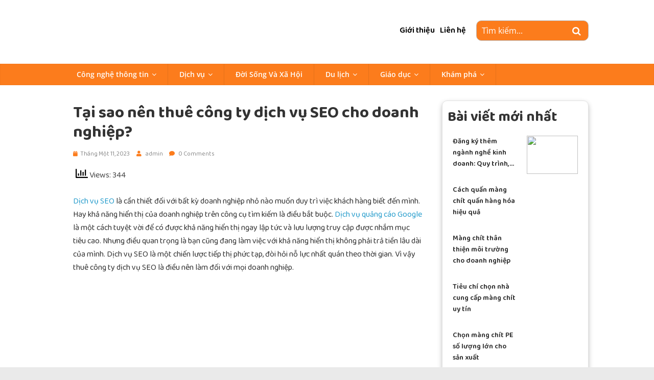

--- FILE ---
content_type: text/html; charset=UTF-8
request_url: https://vsolutions.vn/tai-sao-nen-thue-cong-ty-dich-vu-seo-cho-doanh-nghiep.html
body_size: 25386
content:
<!DOCTYPE html>
<html lang="vi" prefix="og: https://ogp.me/ns#">
<head><meta charset="UTF-8" /><script>if(navigator.userAgent.match(/MSIE|Internet Explorer/i)||navigator.userAgent.match(/Trident\/7\..*?rv:11/i)){var href=document.location.href;if(!href.match(/[?&]nowprocket/)){if(href.indexOf("?")==-1){if(href.indexOf("#")==-1){document.location.href=href+"?nowprocket=1"}else{document.location.href=href.replace("#","?nowprocket=1#")}}else{if(href.indexOf("#")==-1){document.location.href=href+"&nowprocket=1"}else{document.location.href=href.replace("#","&nowprocket=1#")}}}}</script><script>class RocketLazyLoadScripts{constructor(e){this.triggerEvents=e,this.eventOptions={passive:!0},this.userEventListener=this.triggerListener.bind(this),this.delayedScripts={normal:[],async:[],defer:[]},this.allJQueries=[]}_addUserInteractionListener(e){this.triggerEvents.forEach((t=>window.addEventListener(t,e.userEventListener,e.eventOptions)))}_removeUserInteractionListener(e){this.triggerEvents.forEach((t=>window.removeEventListener(t,e.userEventListener,e.eventOptions)))}triggerListener(){this._removeUserInteractionListener(this),"loading"===document.readyState?document.addEventListener("DOMContentLoaded",this._loadEverythingNow.bind(this)):this._loadEverythingNow()}async _loadEverythingNow(){this._delayEventListeners(),this._delayJQueryReady(this),this._handleDocumentWrite(),this._registerAllDelayedScripts(),this._preloadAllScripts(),await this._loadScriptsFromList(this.delayedScripts.normal),await this._loadScriptsFromList(this.delayedScripts.defer),await this._loadScriptsFromList(this.delayedScripts.async),await this._triggerDOMContentLoaded(),await this._triggerWindowLoad(),window.dispatchEvent(new Event("rocket-allScriptsLoaded"))}_registerAllDelayedScripts(){document.querySelectorAll("script[type=rocketlazyloadscript]").forEach((e=>{e.hasAttribute("src")?e.hasAttribute("async")&&!1!==e.async?this.delayedScripts.async.push(e):e.hasAttribute("defer")&&!1!==e.defer||"module"===e.getAttribute("data-rocket-type")?this.delayedScripts.defer.push(e):this.delayedScripts.normal.push(e):this.delayedScripts.normal.push(e)}))}async _transformScript(e){return await this._requestAnimFrame(),new Promise((t=>{const n=document.createElement("script");let r;[...e.attributes].forEach((e=>{let t=e.nodeName;"type"!==t&&("data-rocket-type"===t&&(t="type",r=e.nodeValue),n.setAttribute(t,e.nodeValue))})),e.hasAttribute("src")?(n.addEventListener("load",t),n.addEventListener("error",t)):(n.text=e.text,t()),e.parentNode.replaceChild(n,e)}))}async _loadScriptsFromList(e){const t=e.shift();return t?(await this._transformScript(t),this._loadScriptsFromList(e)):Promise.resolve()}_preloadAllScripts(){var e=document.createDocumentFragment();[...this.delayedScripts.normal,...this.delayedScripts.defer,...this.delayedScripts.async].forEach((t=>{const n=t.getAttribute("src");if(n){const t=document.createElement("link");t.href=n,t.rel="preload",t.as="script",e.appendChild(t)}})),document.head.appendChild(e)}_delayEventListeners(){let e={};function t(t,n){!function(t){function n(n){return e[t].eventsToRewrite.indexOf(n)>=0?"rocket-"+n:n}e[t]||(e[t]={originalFunctions:{add:t.addEventListener,remove:t.removeEventListener},eventsToRewrite:[]},t.addEventListener=function(){arguments[0]=n(arguments[0]),e[t].originalFunctions.add.apply(t,arguments)},t.removeEventListener=function(){arguments[0]=n(arguments[0]),e[t].originalFunctions.remove.apply(t,arguments)})}(t),e[t].eventsToRewrite.push(n)}function n(e,t){let n=e[t];Object.defineProperty(e,t,{get:()=>n||function(){},set(r){e["rocket"+t]=n=r}})}t(document,"DOMContentLoaded"),t(window,"DOMContentLoaded"),t(window,"load"),t(window,"pageshow"),t(document,"readystatechange"),n(document,"onreadystatechange"),n(window,"onload"),n(window,"onpageshow")}_delayJQueryReady(e){let t=window.jQuery;Object.defineProperty(window,"jQuery",{get:()=>t,set(n){if(n&&n.fn&&!e.allJQueries.includes(n)){n.fn.ready=n.fn.init.prototype.ready=function(t){e.domReadyFired?t.bind(document)(n):document.addEventListener("rocket-DOMContentLoaded",(()=>t.bind(document)(n)))};const t=n.fn.on;n.fn.on=n.fn.init.prototype.on=function(){if(this[0]===window){function e(e){return e.split(" ").map((e=>"load"===e||0===e.indexOf("load.")?"rocket-jquery-load":e)).join(" ")}"string"==typeof arguments[0]||arguments[0]instanceof String?arguments[0]=e(arguments[0]):"object"==typeof arguments[0]&&Object.keys(arguments[0]).forEach((t=>{delete Object.assign(arguments[0],{[e(t)]:arguments[0][t]})[t]}))}return t.apply(this,arguments),this},e.allJQueries.push(n)}t=n}})}async _triggerDOMContentLoaded(){this.domReadyFired=!0,await this._requestAnimFrame(),document.dispatchEvent(new Event("rocket-DOMContentLoaded")),await this._requestAnimFrame(),window.dispatchEvent(new Event("rocket-DOMContentLoaded")),await this._requestAnimFrame(),document.dispatchEvent(new Event("rocket-readystatechange")),await this._requestAnimFrame(),document.rocketonreadystatechange&&document.rocketonreadystatechange()}async _triggerWindowLoad(){await this._requestAnimFrame(),window.dispatchEvent(new Event("rocket-load")),await this._requestAnimFrame(),window.rocketonload&&window.rocketonload(),await this._requestAnimFrame(),this.allJQueries.forEach((e=>e(window).trigger("rocket-jquery-load"))),window.dispatchEvent(new Event("rocket-pageshow")),await this._requestAnimFrame(),window.rocketonpageshow&&window.rocketonpageshow()}_handleDocumentWrite(){const e=new Map;document.write=document.writeln=function(t){const n=document.currentScript,r=document.createRange(),i=n.parentElement;let o=e.get(n);void 0===o&&(o=n.nextSibling,e.set(n,o));const a=document.createDocumentFragment();r.setStart(a,0),a.appendChild(r.createContextualFragment(t)),i.insertBefore(a,o)}}async _requestAnimFrame(){return new Promise((e=>requestAnimationFrame(e)))}static run(){const e=new RocketLazyLoadScripts(["keydown","mousemove","touchmove","touchstart","touchend","wheel"]);e._addUserInteractionListener(e)}}RocketLazyLoadScripts.run();</script>
			
		<meta name="viewport" content="width=device-width, initial-scale=1">
		<link rel="profile" href="https://gmpg.org/xfn/11" />
		
<!-- Search Engine Optimization by Rank Math - https://rankmath.com/ -->
<title>Tại sao nên thuê công ty dịch vụ SEO cho doanh nghiệp? | vSolutions</title>
<meta name="description" content="Ngay cả khi bạn đang tối ưu hóa cho các công cụ tìm kiếm. Các công cụ tìm kiếm vẫn xây dựng các thuật toán xếp hạng của họ xung quanh hành vi của người dùng."/>
<meta name="robots" content="follow, index, max-snippet:-1, max-video-preview:-1, max-image-preview:large"/>
<link rel="canonical" href="https://vsolutions.vn/tai-sao-nen-thue-cong-ty-dich-vu-seo-cho-doanh-nghiep.html" />
<meta property="og:locale" content="vi_VN" />
<meta property="og:type" content="article" />
<meta property="og:title" content="Tại sao nên thuê công ty dịch vụ SEO cho doanh nghiệp? | vSolutions" />
<meta property="og:description" content="Ngay cả khi bạn đang tối ưu hóa cho các công cụ tìm kiếm. Các công cụ tìm kiếm vẫn xây dựng các thuật toán xếp hạng của họ xung quanh hành vi của người dùng." />
<meta property="og:url" content="https://vsolutions.vn/tai-sao-nen-thue-cong-ty-dich-vu-seo-cho-doanh-nghiep.html" />
<meta property="og:site_name" content="vSolutions" />
<meta property="article:publisher" content="https://www.facebook.com/VSolutions.vn" />
<meta property="article:section" content="Dịch vụ khác" />
<meta property="og:updated_time" content="2023-12-19T17:03:34+07:00" />
<meta property="og:image" content="https://vsolutions.vn/wp-content/uploads/2023/12/4c951c_9d9c33fa34324a4980f7182795453008mv2.webp" />
<meta property="og:image:secure_url" content="https://vsolutions.vn/wp-content/uploads/2023/12/4c951c_9d9c33fa34324a4980f7182795453008mv2.webp" />
<meta property="og:image:width" content="319" />
<meta property="og:image:height" content="240" />
<meta property="og:image:alt" content="Tại sao nên thuê công ty dịch vụ SEO cho doanh nghiệp?" />
<meta property="og:image:type" content="image/webp" />
<meta property="article:published_time" content="2023-01-11T16:59:40+07:00" />
<meta property="article:modified_time" content="2023-12-19T17:03:34+07:00" />
<meta name="twitter:card" content="summary_large_image" />
<meta name="twitter:title" content="Tại sao nên thuê công ty dịch vụ SEO cho doanh nghiệp? | vSolutions" />
<meta name="twitter:description" content="Ngay cả khi bạn đang tối ưu hóa cho các công cụ tìm kiếm. Các công cụ tìm kiếm vẫn xây dựng các thuật toán xếp hạng của họ xung quanh hành vi của người dùng." />
<meta name="twitter:image" content="https://vsolutions.vn/wp-content/uploads/2023/12/4c951c_9d9c33fa34324a4980f7182795453008mv2.webp" />
<meta name="twitter:label1" content="Written by" />
<meta name="twitter:data1" content="admin" />
<meta name="twitter:label2" content="Time to read" />
<meta name="twitter:data2" content="11 minutes" />
<script type="application/ld+json" class="rank-math-schema">{"@context":"https://schema.org","@graph":[{"@type":"Organization","@id":"https://vsolutions.vn/#organization","name":"vSolutions","url":"https://vsolutions.vn","sameAs":["https://www.facebook.com/VSolutions.vn"],"logo":{"@type":"ImageObject","@id":"https://vsolutions.vn/#logo","url":"https://vsolutions.vn/wp-content/uploads/2023/05/cropped-cropped-cropped-20-2-1.png","contentUrl":"https://vsolutions.vn/wp-content/uploads/2023/05/cropped-cropped-cropped-20-2-1.png","caption":"vSolutions","inLanguage":"vi","width":"264","height":"204"}},{"@type":"WebSite","@id":"https://vsolutions.vn/#website","url":"https://vsolutions.vn","name":"vSolutions","alternateName":"vSolutions","publisher":{"@id":"https://vsolutions.vn/#organization"},"inLanguage":"vi"},{"@type":"ImageObject","@id":"https://vsolutions.vn/wp-content/uploads/2023/12/4c951c_9d9c33fa34324a4980f7182795453008mv2.webp","url":"https://vsolutions.vn/wp-content/uploads/2023/12/4c951c_9d9c33fa34324a4980f7182795453008mv2.webp","width":"319","height":"240","inLanguage":"vi"},{"@type":"WebPage","@id":"https://vsolutions.vn/tai-sao-nen-thue-cong-ty-dich-vu-seo-cho-doanh-nghiep.html#webpage","url":"https://vsolutions.vn/tai-sao-nen-thue-cong-ty-dich-vu-seo-cho-doanh-nghiep.html","name":"T\u1ea1i sao n\u00ean thu\u00ea c\u00f4ng ty d\u1ecbch v\u1ee5 SEO cho doanh nghi\u1ec7p? | vSolutions","datePublished":"2023-01-11T16:59:40+07:00","dateModified":"2023-12-19T17:03:34+07:00","isPartOf":{"@id":"https://vsolutions.vn/#website"},"primaryImageOfPage":{"@id":"https://vsolutions.vn/wp-content/uploads/2023/12/4c951c_9d9c33fa34324a4980f7182795453008mv2.webp"},"inLanguage":"vi"},{"@type":"Person","@id":"https://vsolutions.vn/tai-sao-nen-thue-cong-ty-dich-vu-seo-cho-doanh-nghiep.html#author","name":"admin","image":{"@type":"ImageObject","@id":"https://secure.gravatar.com/avatar/1dd59870f86e3f2511752f2624103552?s=96&amp;d=mm&amp;r=g","url":"https://secure.gravatar.com/avatar/1dd59870f86e3f2511752f2624103552?s=96&amp;d=mm&amp;r=g","caption":"admin","inLanguage":"vi"},"sameAs":["https://vsolutions.vn"],"worksFor":{"@id":"https://vsolutions.vn/#organization"}},{"@type":"BlogPosting","headline":"T\u1ea1i sao n\u00ean thu\u00ea c\u00f4ng ty d\u1ecbch v\u1ee5 SEO cho doanh nghi\u1ec7p? | vSolutions","datePublished":"2023-01-11T16:59:40+07:00","dateModified":"2023-12-19T17:03:34+07:00","author":{"@id":"https://vsolutions.vn/tai-sao-nen-thue-cong-ty-dich-vu-seo-cho-doanh-nghiep.html#author","name":"admin"},"publisher":{"@id":"https://vsolutions.vn/#organization"},"description":"Ngay c\u1ea3 khi b\u1ea1n \u0111ang t\u1ed1i \u01b0u h\u00f3a cho c\u00e1c c\u00f4ng c\u1ee5 t\u00ecm ki\u1ebfm. C\u00e1c c\u00f4ng c\u1ee5 t\u00ecm ki\u1ebfm v\u1eabn x\u00e2y d\u1ef1ng c\u00e1c thu\u1eadt to\u00e1n x\u1ebfp h\u1ea1ng c\u1ee7a h\u1ecd xung quanh h\u00e0nh vi c\u1ee7a ng\u01b0\u1eddi d\u00f9ng.","name":"T\u1ea1i sao n\u00ean thu\u00ea c\u00f4ng ty d\u1ecbch v\u1ee5 SEO cho doanh nghi\u1ec7p? | vSolutions","@id":"https://vsolutions.vn/tai-sao-nen-thue-cong-ty-dich-vu-seo-cho-doanh-nghiep.html#richSnippet","isPartOf":{"@id":"https://vsolutions.vn/tai-sao-nen-thue-cong-ty-dich-vu-seo-cho-doanh-nghiep.html#webpage"},"image":{"@id":"https://vsolutions.vn/wp-content/uploads/2023/12/4c951c_9d9c33fa34324a4980f7182795453008mv2.webp"},"inLanguage":"vi","mainEntityOfPage":{"@id":"https://vsolutions.vn/tai-sao-nen-thue-cong-ty-dich-vu-seo-cho-doanh-nghiep.html#webpage"}}]}</script>
<!-- /Rank Math WordPress SEO plugin -->

<link rel='dns-prefetch' href='//cdnjs.cloudflare.com' />

<link rel="alternate" type="application/rss+xml" title="Dòng thông tin vSolutions &raquo;" href="https://vsolutions.vn/feed" />
<link rel="alternate" type="application/rss+xml" title="Dòng phản hồi vSolutions &raquo;" href="https://vsolutions.vn/comments/feed" />
<link rel="alternate" type="application/rss+xml" title="vSolutions &raquo; Tại sao nên thuê công ty dịch vụ SEO cho doanh nghiệp? Dòng phản hồi" href="https://vsolutions.vn/tai-sao-nen-thue-cong-ty-dich-vu-seo-cho-doanh-nghiep.html/feed" />
<style type="text/css">
img.wp-smiley,
img.emoji {
	display: inline !important;
	border: none !important;
	box-shadow: none !important;
	height: 1em !important;
	width: 1em !important;
	margin: 0 0.07em !important;
	vertical-align: -0.1em !important;
	background: none !important;
	padding: 0 !important;
}
</style>
	<link rel='stylesheet' id='wp-block-library-css' href='https://vsolutions.vn/wp-includes/css/dist/block-library/style.min.css?ver=6.3.7' type='text/css' media='all' />
<style id='wp-block-library-theme-inline-css' type='text/css'>
.wp-block-audio figcaption{color:#555;font-size:13px;text-align:center}.is-dark-theme .wp-block-audio figcaption{color:hsla(0,0%,100%,.65)}.wp-block-audio{margin:0 0 1em}.wp-block-code{border:1px solid #ccc;border-radius:4px;font-family:Menlo,Consolas,monaco,monospace;padding:.8em 1em}.wp-block-embed figcaption{color:#555;font-size:13px;text-align:center}.is-dark-theme .wp-block-embed figcaption{color:hsla(0,0%,100%,.65)}.wp-block-embed{margin:0 0 1em}.blocks-gallery-caption{color:#555;font-size:13px;text-align:center}.is-dark-theme .blocks-gallery-caption{color:hsla(0,0%,100%,.65)}.wp-block-image figcaption{color:#555;font-size:13px;text-align:center}.is-dark-theme .wp-block-image figcaption{color:hsla(0,0%,100%,.65)}.wp-block-image{margin:0 0 1em}.wp-block-pullquote{border-bottom:4px solid;border-top:4px solid;color:currentColor;margin-bottom:1.75em}.wp-block-pullquote cite,.wp-block-pullquote footer,.wp-block-pullquote__citation{color:currentColor;font-size:.8125em;font-style:normal;text-transform:uppercase}.wp-block-quote{border-left:.25em solid;margin:0 0 1.75em;padding-left:1em}.wp-block-quote cite,.wp-block-quote footer{color:currentColor;font-size:.8125em;font-style:normal;position:relative}.wp-block-quote.has-text-align-right{border-left:none;border-right:.25em solid;padding-left:0;padding-right:1em}.wp-block-quote.has-text-align-center{border:none;padding-left:0}.wp-block-quote.is-large,.wp-block-quote.is-style-large,.wp-block-quote.is-style-plain{border:none}.wp-block-search .wp-block-search__label{font-weight:700}.wp-block-search__button{border:1px solid #ccc;padding:.375em .625em}:where(.wp-block-group.has-background){padding:1.25em 2.375em}.wp-block-separator.has-css-opacity{opacity:.4}.wp-block-separator{border:none;border-bottom:2px solid;margin-left:auto;margin-right:auto}.wp-block-separator.has-alpha-channel-opacity{opacity:1}.wp-block-separator:not(.is-style-wide):not(.is-style-dots){width:100px}.wp-block-separator.has-background:not(.is-style-dots){border-bottom:none;height:1px}.wp-block-separator.has-background:not(.is-style-wide):not(.is-style-dots){height:2px}.wp-block-table{margin:0 0 1em}.wp-block-table td,.wp-block-table th{word-break:normal}.wp-block-table figcaption{color:#555;font-size:13px;text-align:center}.is-dark-theme .wp-block-table figcaption{color:hsla(0,0%,100%,.65)}.wp-block-video figcaption{color:#555;font-size:13px;text-align:center}.is-dark-theme .wp-block-video figcaption{color:hsla(0,0%,100%,.65)}.wp-block-video{margin:0 0 1em}.wp-block-template-part.has-background{margin-bottom:0;margin-top:0;padding:1.25em 2.375em}
</style>
<style id='rank-math-toc-block-style-inline-css' type='text/css'>
.wp-block-rank-math-toc-block nav ol{counter-reset:item}.wp-block-rank-math-toc-block nav ol li{display:block}.wp-block-rank-math-toc-block nav ol li:before{content:counters(item, ".") " ";counter-increment:item}

</style>
<style id='classic-theme-styles-inline-css' type='text/css'>
/*! This file is auto-generated */
.wp-block-button__link{color:#fff;background-color:#32373c;border-radius:9999px;box-shadow:none;text-decoration:none;padding:calc(.667em + 2px) calc(1.333em + 2px);font-size:1.125em}.wp-block-file__button{background:#32373c;color:#fff;text-decoration:none}
</style>
<style id='global-styles-inline-css' type='text/css'>
body{--wp--preset--color--black: #000000;--wp--preset--color--cyan-bluish-gray: #abb8c3;--wp--preset--color--white: #ffffff;--wp--preset--color--pale-pink: #f78da7;--wp--preset--color--vivid-red: #cf2e2e;--wp--preset--color--luminous-vivid-orange: #ff6900;--wp--preset--color--luminous-vivid-amber: #fcb900;--wp--preset--color--light-green-cyan: #7bdcb5;--wp--preset--color--vivid-green-cyan: #00d084;--wp--preset--color--pale-cyan-blue: #8ed1fc;--wp--preset--color--vivid-cyan-blue: #0693e3;--wp--preset--color--vivid-purple: #9b51e0;--wp--preset--gradient--vivid-cyan-blue-to-vivid-purple: linear-gradient(135deg,rgba(6,147,227,1) 0%,rgb(155,81,224) 100%);--wp--preset--gradient--light-green-cyan-to-vivid-green-cyan: linear-gradient(135deg,rgb(122,220,180) 0%,rgb(0,208,130) 100%);--wp--preset--gradient--luminous-vivid-amber-to-luminous-vivid-orange: linear-gradient(135deg,rgba(252,185,0,1) 0%,rgba(255,105,0,1) 100%);--wp--preset--gradient--luminous-vivid-orange-to-vivid-red: linear-gradient(135deg,rgba(255,105,0,1) 0%,rgb(207,46,46) 100%);--wp--preset--gradient--very-light-gray-to-cyan-bluish-gray: linear-gradient(135deg,rgb(238,238,238) 0%,rgb(169,184,195) 100%);--wp--preset--gradient--cool-to-warm-spectrum: linear-gradient(135deg,rgb(74,234,220) 0%,rgb(151,120,209) 20%,rgb(207,42,186) 40%,rgb(238,44,130) 60%,rgb(251,105,98) 80%,rgb(254,248,76) 100%);--wp--preset--gradient--blush-light-purple: linear-gradient(135deg,rgb(255,206,236) 0%,rgb(152,150,240) 100%);--wp--preset--gradient--blush-bordeaux: linear-gradient(135deg,rgb(254,205,165) 0%,rgb(254,45,45) 50%,rgb(107,0,62) 100%);--wp--preset--gradient--luminous-dusk: linear-gradient(135deg,rgb(255,203,112) 0%,rgb(199,81,192) 50%,rgb(65,88,208) 100%);--wp--preset--gradient--pale-ocean: linear-gradient(135deg,rgb(255,245,203) 0%,rgb(182,227,212) 50%,rgb(51,167,181) 100%);--wp--preset--gradient--electric-grass: linear-gradient(135deg,rgb(202,248,128) 0%,rgb(113,206,126) 100%);--wp--preset--gradient--midnight: linear-gradient(135deg,rgb(2,3,129) 0%,rgb(40,116,252) 100%);--wp--preset--font-size--small: 13px;--wp--preset--font-size--medium: 20px;--wp--preset--font-size--large: 36px;--wp--preset--font-size--x-large: 42px;--wp--preset--spacing--20: 0.44rem;--wp--preset--spacing--30: 0.67rem;--wp--preset--spacing--40: 1rem;--wp--preset--spacing--50: 1.5rem;--wp--preset--spacing--60: 2.25rem;--wp--preset--spacing--70: 3.38rem;--wp--preset--spacing--80: 5.06rem;--wp--preset--shadow--natural: 6px 6px 9px rgba(0, 0, 0, 0.2);--wp--preset--shadow--deep: 12px 12px 50px rgba(0, 0, 0, 0.4);--wp--preset--shadow--sharp: 6px 6px 0px rgba(0, 0, 0, 0.2);--wp--preset--shadow--outlined: 6px 6px 0px -3px rgba(255, 255, 255, 1), 6px 6px rgba(0, 0, 0, 1);--wp--preset--shadow--crisp: 6px 6px 0px rgba(0, 0, 0, 1);}:where(.is-layout-flex){gap: 0.5em;}:where(.is-layout-grid){gap: 0.5em;}body .is-layout-flow > .alignleft{float: left;margin-inline-start: 0;margin-inline-end: 2em;}body .is-layout-flow > .alignright{float: right;margin-inline-start: 2em;margin-inline-end: 0;}body .is-layout-flow > .aligncenter{margin-left: auto !important;margin-right: auto !important;}body .is-layout-constrained > .alignleft{float: left;margin-inline-start: 0;margin-inline-end: 2em;}body .is-layout-constrained > .alignright{float: right;margin-inline-start: 2em;margin-inline-end: 0;}body .is-layout-constrained > .aligncenter{margin-left: auto !important;margin-right: auto !important;}body .is-layout-constrained > :where(:not(.alignleft):not(.alignright):not(.alignfull)){max-width: var(--wp--style--global--content-size);margin-left: auto !important;margin-right: auto !important;}body .is-layout-constrained > .alignwide{max-width: var(--wp--style--global--wide-size);}body .is-layout-flex{display: flex;}body .is-layout-flex{flex-wrap: wrap;align-items: center;}body .is-layout-flex > *{margin: 0;}body .is-layout-grid{display: grid;}body .is-layout-grid > *{margin: 0;}:where(.wp-block-columns.is-layout-flex){gap: 2em;}:where(.wp-block-columns.is-layout-grid){gap: 2em;}:where(.wp-block-post-template.is-layout-flex){gap: 1.25em;}:where(.wp-block-post-template.is-layout-grid){gap: 1.25em;}.has-black-color{color: var(--wp--preset--color--black) !important;}.has-cyan-bluish-gray-color{color: var(--wp--preset--color--cyan-bluish-gray) !important;}.has-white-color{color: var(--wp--preset--color--white) !important;}.has-pale-pink-color{color: var(--wp--preset--color--pale-pink) !important;}.has-vivid-red-color{color: var(--wp--preset--color--vivid-red) !important;}.has-luminous-vivid-orange-color{color: var(--wp--preset--color--luminous-vivid-orange) !important;}.has-luminous-vivid-amber-color{color: var(--wp--preset--color--luminous-vivid-amber) !important;}.has-light-green-cyan-color{color: var(--wp--preset--color--light-green-cyan) !important;}.has-vivid-green-cyan-color{color: var(--wp--preset--color--vivid-green-cyan) !important;}.has-pale-cyan-blue-color{color: var(--wp--preset--color--pale-cyan-blue) !important;}.has-vivid-cyan-blue-color{color: var(--wp--preset--color--vivid-cyan-blue) !important;}.has-vivid-purple-color{color: var(--wp--preset--color--vivid-purple) !important;}.has-black-background-color{background-color: var(--wp--preset--color--black) !important;}.has-cyan-bluish-gray-background-color{background-color: var(--wp--preset--color--cyan-bluish-gray) !important;}.has-white-background-color{background-color: var(--wp--preset--color--white) !important;}.has-pale-pink-background-color{background-color: var(--wp--preset--color--pale-pink) !important;}.has-vivid-red-background-color{background-color: var(--wp--preset--color--vivid-red) !important;}.has-luminous-vivid-orange-background-color{background-color: var(--wp--preset--color--luminous-vivid-orange) !important;}.has-luminous-vivid-amber-background-color{background-color: var(--wp--preset--color--luminous-vivid-amber) !important;}.has-light-green-cyan-background-color{background-color: var(--wp--preset--color--light-green-cyan) !important;}.has-vivid-green-cyan-background-color{background-color: var(--wp--preset--color--vivid-green-cyan) !important;}.has-pale-cyan-blue-background-color{background-color: var(--wp--preset--color--pale-cyan-blue) !important;}.has-vivid-cyan-blue-background-color{background-color: var(--wp--preset--color--vivid-cyan-blue) !important;}.has-vivid-purple-background-color{background-color: var(--wp--preset--color--vivid-purple) !important;}.has-black-border-color{border-color: var(--wp--preset--color--black) !important;}.has-cyan-bluish-gray-border-color{border-color: var(--wp--preset--color--cyan-bluish-gray) !important;}.has-white-border-color{border-color: var(--wp--preset--color--white) !important;}.has-pale-pink-border-color{border-color: var(--wp--preset--color--pale-pink) !important;}.has-vivid-red-border-color{border-color: var(--wp--preset--color--vivid-red) !important;}.has-luminous-vivid-orange-border-color{border-color: var(--wp--preset--color--luminous-vivid-orange) !important;}.has-luminous-vivid-amber-border-color{border-color: var(--wp--preset--color--luminous-vivid-amber) !important;}.has-light-green-cyan-border-color{border-color: var(--wp--preset--color--light-green-cyan) !important;}.has-vivid-green-cyan-border-color{border-color: var(--wp--preset--color--vivid-green-cyan) !important;}.has-pale-cyan-blue-border-color{border-color: var(--wp--preset--color--pale-cyan-blue) !important;}.has-vivid-cyan-blue-border-color{border-color: var(--wp--preset--color--vivid-cyan-blue) !important;}.has-vivid-purple-border-color{border-color: var(--wp--preset--color--vivid-purple) !important;}.has-vivid-cyan-blue-to-vivid-purple-gradient-background{background: var(--wp--preset--gradient--vivid-cyan-blue-to-vivid-purple) !important;}.has-light-green-cyan-to-vivid-green-cyan-gradient-background{background: var(--wp--preset--gradient--light-green-cyan-to-vivid-green-cyan) !important;}.has-luminous-vivid-amber-to-luminous-vivid-orange-gradient-background{background: var(--wp--preset--gradient--luminous-vivid-amber-to-luminous-vivid-orange) !important;}.has-luminous-vivid-orange-to-vivid-red-gradient-background{background: var(--wp--preset--gradient--luminous-vivid-orange-to-vivid-red) !important;}.has-very-light-gray-to-cyan-bluish-gray-gradient-background{background: var(--wp--preset--gradient--very-light-gray-to-cyan-bluish-gray) !important;}.has-cool-to-warm-spectrum-gradient-background{background: var(--wp--preset--gradient--cool-to-warm-spectrum) !important;}.has-blush-light-purple-gradient-background{background: var(--wp--preset--gradient--blush-light-purple) !important;}.has-blush-bordeaux-gradient-background{background: var(--wp--preset--gradient--blush-bordeaux) !important;}.has-luminous-dusk-gradient-background{background: var(--wp--preset--gradient--luminous-dusk) !important;}.has-pale-ocean-gradient-background{background: var(--wp--preset--gradient--pale-ocean) !important;}.has-electric-grass-gradient-background{background: var(--wp--preset--gradient--electric-grass) !important;}.has-midnight-gradient-background{background: var(--wp--preset--gradient--midnight) !important;}.has-small-font-size{font-size: var(--wp--preset--font-size--small) !important;}.has-medium-font-size{font-size: var(--wp--preset--font-size--medium) !important;}.has-large-font-size{font-size: var(--wp--preset--font-size--large) !important;}.has-x-large-font-size{font-size: var(--wp--preset--font-size--x-large) !important;}
.wp-block-navigation a:where(:not(.wp-element-button)){color: inherit;}
:where(.wp-block-post-template.is-layout-flex){gap: 1.25em;}:where(.wp-block-post-template.is-layout-grid){gap: 1.25em;}
:where(.wp-block-columns.is-layout-flex){gap: 2em;}:where(.wp-block-columns.is-layout-grid){gap: 2em;}
.wp-block-pullquote{font-size: 1.5em;line-height: 1.6;}
</style>
<link rel='stylesheet' id='a3-pvc-style-css' href='https://vsolutions.vn/wp-content/plugins/page-views-count/assets/css/style.min.css?ver=2.5.5' type='text/css' media='all' />
<link rel='stylesheet' id='toc-screen-css' href='https://vsolutions.vn/wp-content/plugins/table-of-contents-plus/screen.min.css?ver=2302' type='text/css' media='all' />
<link data-minify="1" rel='stylesheet' id='colormag_style-css' href='https://vsolutions.vn/wp-content/cache/min/1/wp-content/themes/colormag/style.css?ver=1708503064' type='text/css' media='all' />
<link data-minify="1" rel='stylesheet' id='colormag-fontawesome-css' href='https://vsolutions.vn/wp-content/cache/min/1/wp-content/themes/colormag/fontawesome/css/font-awesome.min.css?ver=1708503064' type='text/css' media='all' />
<link data-minify="1" rel='stylesheet' id='vsolution_slick_styles-css' href='https://vsolutions.vn/wp-content/cache/min/1/wp-content/themes/colormag/libary/css/slick.css?ver=1708503064' type='text/css' media='all' />
<link data-minify="1" rel='stylesheet' id='font-awesome-css' href='https://vsolutions.vn/wp-content/cache/min/1/ajax/libs/font-awesome/5.15.4/css/all.min.css?ver=1708503064' type='text/css' media='all' />
<link data-minify="1" rel='stylesheet' id='main-style-css' href='https://vsolutions.vn/wp-content/cache/min/1/wp-content/themes/colormag/assets/css/main.css?ver=1708503064' type='text/css' media='all' />
<link data-minify="1" rel='stylesheet' id='tablepress-default-css' href='https://vsolutions.vn/wp-content/cache/min/1/wp-content/plugins/tablepress/css/default.min.css?ver=1708503064' type='text/css' media='all' />
<link rel='stylesheet' id='a3pvc-css' href='//vsolutions.vn/wp-content/uploads/sass/pvc.min.css?ver=1684987935' type='text/css' media='all' />
<link rel='stylesheet' id='wp-components-css' href='https://vsolutions.vn/wp-includes/css/dist/components/style.min.css?ver=6.3.7' type='text/css' media='all' />
<link rel='stylesheet' id='wp-block-editor-css' href='https://vsolutions.vn/wp-includes/css/dist/block-editor/style.min.css?ver=6.3.7' type='text/css' media='all' />
<link rel='stylesheet' id='wp-reusable-blocks-css' href='https://vsolutions.vn/wp-includes/css/dist/reusable-blocks/style.min.css?ver=6.3.7' type='text/css' media='all' />
<link rel='stylesheet' id='wp-editor-css' href='https://vsolutions.vn/wp-includes/css/dist/editor/style.min.css?ver=6.3.7' type='text/css' media='all' />
<link data-minify="1" rel='stylesheet' id='gutentor-css' href='https://vsolutions.vn/wp-content/cache/min/1/wp-content/plugins/gutentor/dist/blocks.style.build.css?ver=1708503064' type='text/css' media='all' />
<style id='rocket-lazyload-inline-css' type='text/css'>
.rll-youtube-player{position:relative;padding-bottom:56.23%;height:0;overflow:hidden;max-width:100%;}.rll-youtube-player iframe{position:absolute;top:0;left:0;width:100%;height:100%;z-index:100;background:0 0}.rll-youtube-player img{bottom:0;display:block;left:0;margin:auto;max-width:100%;width:100%;position:absolute;right:0;top:0;border:none;height:auto;cursor:pointer;-webkit-transition:.4s all;-moz-transition:.4s all;transition:.4s all}.rll-youtube-player img:hover{-webkit-filter:brightness(75%)}.rll-youtube-player .play{height:72px;width:72px;left:50%;top:50%;margin-left:-36px;margin-top:-36px;position:absolute;background:url(https://vsolutions.vn/wp-content/plugins/rocket-lazy-load/assets/img/youtube.png) no-repeat;cursor:pointer}.wp-has-aspect-ratio .rll-youtube-player{position:absolute;padding-bottom:0;width:100%;height:100%;top:0;bottom:0;left:0;right:0}
</style>
<script type="rocketlazyloadscript" data-rocket-type='text/javascript' src='https://vsolutions.vn/wp-includes/js/jquery/jquery.min.js?ver=3.7.0' id='jquery-core-js' defer></script>
<script type="rocketlazyloadscript" data-rocket-type='text/javascript' src='https://vsolutions.vn/wp-includes/js/jquery/jquery-migrate.min.js?ver=3.4.1' id='jquery-migrate-js' defer></script>
<!--[if lte IE 8]>
<script type='text/javascript' src='https://vsolutions.vn/wp-content/themes/colormag/js/html5shiv.min.js?ver=2.1.8' id='html5-js'></script>
<![endif]-->
<link rel="https://api.w.org/" href="https://vsolutions.vn/wp-json/" /><link rel="alternate" type="application/json" href="https://vsolutions.vn/wp-json/wp/v2/posts/34670" /><link rel="EditURI" type="application/rsd+xml" title="RSD" href="https://vsolutions.vn/xmlrpc.php?rsd" />
<meta name="generator" content="WordPress 6.3.7" />
<link rel='shortlink' href='https://vsolutions.vn/?p=34670' />
<link rel="alternate" type="application/json+oembed" href="https://vsolutions.vn/wp-json/oembed/1.0/embed?url=https%3A%2F%2Fvsolutions.vn%2Ftai-sao-nen-thue-cong-ty-dich-vu-seo-cho-doanh-nghiep.html" />
<link rel="alternate" type="text/xml+oembed" href="https://vsolutions.vn/wp-json/oembed/1.0/embed?url=https%3A%2F%2Fvsolutions.vn%2Ftai-sao-nen-thue-cong-ty-dich-vu-seo-cho-doanh-nghiep.html&#038;format=xml" />
<!-- Google Tag Manager -->
<script type="rocketlazyloadscript">(function(w,d,s,l,i){w[l]=w[l]||[];w[l].push({'gtm.start':
new Date().getTime(),event:'gtm.js'});var f=d.getElementsByTagName(s)[0],
j=d.createElement(s),dl=l!='dataLayer'?'&l='+l:'';j.async=true;j.src=
'https://www.googletagmanager.com/gtm.js?id='+i+dl;f.parentNode.insertBefore(j,f);
})(window,document,'script','dataLayer','GTM-M9QTRPJ');</script>
<!-- End Google Tag Manager --><link rel="pingback" href="https://vsolutions.vn/xmlrpc.php"><link rel="icon" href="https://vsolutions.vn/wp-content/uploads/2020/09/cropped-free_horizontal_on_white_by_logaster-1-32x32.png" sizes="32x32" />
<link rel="icon" href="https://vsolutions.vn/wp-content/uploads/2020/09/cropped-free_horizontal_on_white_by_logaster-1-192x192.png" sizes="192x192" />
<link rel="apple-touch-icon" href="https://vsolutions.vn/wp-content/uploads/2020/09/cropped-free_horizontal_on_white_by_logaster-1-180x180.png" />
<meta name="msapplication-TileImage" content="https://vsolutions.vn/wp-content/uploads/2020/09/cropped-free_horizontal_on_white_by_logaster-1-270x270.png" />
<!-- Gutentor Dynamic CSS -->
<style type="text/css" id='gutentor-dynamic-css'>
.gutentor-post-format.gutentor-post-format-standard{color:#ffffff !important;background:rgba(24,111,201,1) !important}.gutentor-post-format.gutentor-post-format-aside{color:#ffffff !important;background:rgba(24,111,201,1) !important}.gutentor-post-format.gutentor-post-format-image{color:#ffffff !important;background:rgba(24,111,201,1) !important}.gutentor-post-format.gutentor-post-format-video{color:#ffffff !important;background:rgba(24,111,201,1) !important}.gutentor-post-format.gutentor-post-format-quote{color:#ffffff !important;background:rgba(24,111,201,1) !important}.gutentor-post-format.gutentor-post-format-link{color:#ffffff !important;background:rgba(24,111,201,1) !important}.gutentor-post-format.gutentor-post-format-gallery{color:#ffffff !important;background:rgba(24,111,201,1) !important}.gutentor-post-format.gutentor-post-format-chat{color:#ffffff !important;background:rgba(24,111,201,1) !important}.gutentor-post-format.gutentor-post-format-audio{color:#ffffff !important;background:rgba(24,111,201,1) !important}.gutentor-post-format.gutentor-post-format-status{color:#ffffff !important;background:rgba(24,111,201,1) !important}.gutentor-categories .gutentor-cat-bai-viet-hay{color:#1974d2 !important;background:#ffffff !important}.gutentor-categories .gutentor-cat-bai-viet-hay:hover{color:#1974d2 !important;background:#ffffff !important}.gutentor-categories .gutentor-cat-bat-dong-san{color:#1974d2 !important;background:#ffffff !important}.gutentor-categories .gutentor-cat-bat-dong-san:hover{color:#1974d2 !important;background:#ffffff !important}.gutentor-categories .gutentor-cat-dich-vu-khac{color:#1974d2 !important;background:#ffffff !important}.gutentor-categories .gutentor-cat-dich-vu-khac:hover{color:#1974d2 !important;background:#ffffff !important}.gutentor-categories .gutentor-cat-kinh-nghiem-chon-noi-ngoai-that{color:#1974d2 !important;background:#ffffff !important}.gutentor-categories .gutentor-cat-kinh-nghiem-chon-noi-ngoai-that:hover{color:#1974d2 !important;background:#ffffff !important}.gutentor-categories .gutentor-cat-thi-cong-noi-ngoai-that{color:#1974d2 !important;background:#ffffff !important}.gutentor-categories .gutentor-cat-thi-cong-noi-ngoai-that:hover{color:#1974d2 !important;background:#ffffff !important}@media only screen and (min-width:992px){.section-4383836e-893c-4ac7-8f34-363d957a6249 .gutentor-post-item .gutentor-post-title{margin:0 0 0 0}.section-4383836e-893c-4ac7-8f34-363d957a6249 .gutentor-post-item .gutentor-post-title,.section-4383836e-893c-4ac7-8f34-363d957a6249 .gutentor-post-item .gutentor-post-title a{font-size:17px}}.section-4383836e-893c-4ac7-8f34-363d957a6249 .gutentor-post-item{border-top-left-radius:4px;margin:15px 0 15px 0}@media only screen and (min-width:992px){.section-4383836e-893c-4ac7-8f34-363d957a6249 .gutentor-post-item{padding:4px 0 0 0}}
</style>		<style type="text/css" id="wp-custom-css">
			.copyright > span {
    opacity: 0;
}
.advertisement_above_footer {
    display: none;
}
.article-content.clearfix {
    width: 100%;
}
@media only screen and (max-width:600px) {
	.title_doitac_wp > h2:before {
    width: 300px;
}
}		</style>
		<noscript><style id="rocket-lazyload-nojs-css">.rll-youtube-player, [data-lazy-src]{display:none !important;}</style></noscript>	
	<!-- Google tag (gtag.js) -->
<script type="rocketlazyloadscript" async src="https://www.googletagmanager.com/gtag/js?id=UA-178523824-1"></script>
<script type="rocketlazyloadscript">
  window.dataLayer = window.dataLayer || [];
  function gtag(){dataLayer.push(arguments);}
  gtag('js', new Date());

 

  gtag('config', 'UA-178523824-1');
</script>
	
	
	<!-- Google tag (gtag.js) --> <script type="rocketlazyloadscript" async src="https://www.googletagmanager.com/gtag/js?id=G-Q5TZQKWDFS"></script> <script type="rocketlazyloadscript"> window.dataLayer = window.dataLayer || []; function gtag(){dataLayer.push(arguments);} gtag('js', new Date()); gtag('config', 'G-Q5TZQKWDFS'); </script>
	
</head>

<body data-rsssl=1 class="post-template-default single single-post postid-34670 single-format-standard wp-custom-logo wp-embed-responsive gutentor-active right-sidebar wide">

<!-- Google Tag Manager (noscript) -->
<noscript><iframe src="https://www.googletagmanager.com/ns.html?id=GTM-M9QTRPJ"
height="0" width="0" style="display:none;visibility:hidden"></iframe></noscript>
<!-- End Google Tag Manager (noscript) -->		<div id="page" class="hfeed site">
				<a class="skip-link screen-reader-text" href="#main">Skip to content</a>
				<header id="masthead" class="site-header clearfix ">
				<div id="header-text-nav-container" class="clearfix">
		
		<div class="inner-wrap">
			<div id="header-text-nav-wrap" class="clearfix">

				<div id="header-left-section">
											<div id="header-logo-image">
							<a href="https://vsolutions.vn/" class="custom-logo-link" rel="home"><img width="264" height="204" src="data:image/svg+xml,%3Csvg%20xmlns='http://www.w3.org/2000/svg'%20viewBox='0%200%20264%20204'%3E%3C/svg%3E" class="custom-logo" alt="vSolutions" decoding="async" fetchpriority="high" data-lazy-src="https://vsolutions.vn/wp-content/uploads/2023/05/cropped-cropped-cropped-20-2-1.png" /><noscript><img width="264" height="204" src="https://vsolutions.vn/wp-content/uploads/2023/05/cropped-cropped-cropped-20-2-1.png" class="custom-logo" alt="vSolutions" decoding="async" fetchpriority="high" /></noscript></a>						</div><!-- #header-logo-image -->
						
					<div id="header-text" class="screen-reader-text">
													<h3 id="site-title">
								<a href="https://vsolutions.vn/" title="vSolutions" rel="home">vSolutions</a>
							</h3>
						
													<p id="site-description">
								Nền tảng tin tức đa lĩnh vực, kết nối tri thức							</p><!-- #site-description -->
											</div><!-- #header-text -->
				</div><!-- #header-left-section -->

				<div id="header-right-section">
											<div id="header-right-sidebar" class="clearfix">
							<aside id="nav_menu-3" class="widget widget_nav_menu clearfix"><div class="menu-menu-lien-he-container"><ul id="menu-menu-lien-he" class="menu"><li id="menu-item-32942" class="menu-item menu-item-type-custom menu-item-object-custom menu-item-32942"><a href="#">Giới thiệu</a></li>
<li id="menu-item-32943" class="menu-item menu-item-type-custom menu-item-object-custom menu-item-32943"><a href="#">Liên hệ</a></li>
</ul></div></aside><aside id="block-22" class="widget widget_block clearfix"><form class="search-form searchform clearfix" method="get" role="search">

    <div class="search-wrap">
        <input type="text" class="s field" name="s" value="" placeholder="Tìm kiếm...">

        <button class="search-icon" type="submit"></button>
    </div>

</form><p></p>
</aside>						</div>
										</div><!-- #header-right-section -->

			</div><!-- #header-text-nav-wrap -->
		</div><!-- .inner-wrap -->

		
		<nav id="site-navigation" class="main-navigation clearfix" role="navigation">
			<div class="inner-wrap clearfix">
				
				
				<p class="menu-toggle"></p>
				<div class="menu-primary-container"><ul id="menu-top-menu" class="menu"><li id="menu-item-23643" class="menu-item menu-item-type-taxonomy menu-item-object-category menu-item-has-children menu-item-23643"><a href="https://vsolutions.vn/category/cong-nghe-thong-tin">Công nghệ thông tin</a>
<ul class="sub-menu">
	<li id="menu-item-23644" class="menu-item menu-item-type-taxonomy menu-item-object-category menu-item-23644"><a href="https://vsolutions.vn/category/cong-nghe-thong-tin/mang">Mạng</a></li>
	<li id="menu-item-23645" class="menu-item menu-item-type-taxonomy menu-item-object-category menu-item-23645"><a href="https://vsolutions.vn/category/cong-nghe-thong-tin/phan-mem-phan-cung">Phần mềm &#8211; Phần cứng</a></li>
	<li id="menu-item-23646" class="menu-item menu-item-type-taxonomy menu-item-object-category menu-item-23646"><a href="https://vsolutions.vn/category/cong-nghe-thong-tin/phan-mem-quan-ly-tai-san">Phần mềm quản lý tài sản</a></li>
	<li id="menu-item-23647" class="menu-item menu-item-type-taxonomy menu-item-object-category menu-item-23647"><a href="https://vsolutions.vn/category/cong-nghe-thong-tin/tin-hoc-van-phong">Tin học văn phòng</a></li>
	<li id="menu-item-23648" class="menu-item menu-item-type-taxonomy menu-item-object-category menu-item-23648"><a href="https://vsolutions.vn/category/cong-nghe-thong-tin/truyen-thong-da-phuong-tien">Truyền thông đa phương tiện</a></li>
</ul>
</li>
<li id="menu-item-23649" class="menu-item menu-item-type-taxonomy menu-item-object-category current-post-ancestor menu-item-has-children menu-item-23649"><a href="https://vsolutions.vn/category/dich-vu">Dịch vụ</a>
<ul class="sub-menu">
	<li id="menu-item-23760" class="menu-item menu-item-type-taxonomy menu-item-object-category menu-item-23760"><a href="https://vsolutions.vn/category/dich-vu/dich-vu-in-an">Dịch vụ in ấn</a></li>
	<li id="menu-item-23650" class="menu-item menu-item-type-taxonomy menu-item-object-category menu-item-23650"><a href="https://vsolutions.vn/category/dich-vu/dich-vu-ke-toan-thue">Dịch vụ kế toán &#8211; thuế</a></li>
	<li id="menu-item-23651" class="menu-item menu-item-type-taxonomy menu-item-object-category current-post-ancestor current-menu-parent current-post-parent menu-item-23651"><a href="https://vsolutions.vn/category/dich-vu/dich-vu-khac">Dịch vụ khác</a></li>
	<li id="menu-item-23652" class="menu-item menu-item-type-taxonomy menu-item-object-category menu-item-23652"><a href="https://vsolutions.vn/category/dich-vu/dich-vu-thanh-lap-cong-ty">Dịch vụ thành lập công ty</a></li>
	<li id="menu-item-23653" class="menu-item menu-item-type-taxonomy menu-item-object-category menu-item-23653"><a href="https://vsolutions.vn/category/dich-vu/dich-vu-van-chuyen">Dịch vụ vận chuyển</a></li>
</ul>
</li>
<li id="menu-item-23654" class="menu-item menu-item-type-taxonomy menu-item-object-category menu-item-23654"><a href="https://vsolutions.vn/category/doi-song-xa-hoi">Đời Sống Và Xã Hội</a></li>
<li id="menu-item-23655" class="menu-item menu-item-type-taxonomy menu-item-object-category menu-item-has-children menu-item-23655"><a href="https://vsolutions.vn/category/du-lich">Du lịch</a>
<ul class="sub-menu">
	<li id="menu-item-23656" class="menu-item menu-item-type-taxonomy menu-item-object-category menu-item-23656"><a href="https://vsolutions.vn/category/du-lich/cam-nang-du-lich">Cẩm nang du lịch</a></li>
	<li id="menu-item-23657" class="menu-item menu-item-type-taxonomy menu-item-object-category menu-item-23657"><a href="https://vsolutions.vn/category/du-lich/dia-danh-du-lich">Địa danh du lịch</a></li>
</ul>
</li>
<li id="menu-item-23658" class="menu-item menu-item-type-taxonomy menu-item-object-category menu-item-has-children menu-item-23658"><a href="https://vsolutions.vn/category/giao-duc">Giáo dục</a>
<ul class="sub-menu">
	<li id="menu-item-23659" class="menu-item menu-item-type-taxonomy menu-item-object-category menu-item-23659"><a href="https://vsolutions.vn/category/giao-duc/du-hoc">Du học</a></li>
	<li id="menu-item-23660" class="menu-item menu-item-type-taxonomy menu-item-object-category menu-item-23660"><a href="https://vsolutions.vn/category/giao-duc/phuong-phap-giao-duc">Phương pháp giáo dục</a></li>
</ul>
</li>
<li id="menu-item-23661" class="menu-item menu-item-type-taxonomy menu-item-object-category menu-item-has-children menu-item-23661"><a href="https://vsolutions.vn/category/kham-pha">Khám phá</a>
<ul class="sub-menu">
	<li id="menu-item-23662" class="menu-item menu-item-type-taxonomy menu-item-object-category menu-item-23662"><a href="https://vsolutions.vn/category/kham-pha/kham-pha-chuyen-hay">Khám phá chuyện hay</a></li>
	<li id="menu-item-23663" class="menu-item menu-item-type-taxonomy menu-item-object-category menu-item-23663"><a href="https://vsolutions.vn/category/kham-pha/khao-co-hoc">Khảo cổ học</a></li>
	<li id="menu-item-23664" class="menu-item menu-item-type-taxonomy menu-item-object-category menu-item-23664"><a href="https://vsolutions.vn/category/kham-pha/sinh-vat-hoc">Sinh vật học</a></li>
	<li id="menu-item-23665" class="menu-item menu-item-type-taxonomy menu-item-object-category menu-item-23665"><a href="https://vsolutions.vn/category/kham-pha/the-gioi-dong-vat">Thế giới động vật</a></li>
</ul>
</li>
</ul></div>
			</div>
		</nav>

				</div><!-- #header-text-nav-container -->
				</header><!-- #masthead -->
				<div id="main" class="clearfix">
				<div class="inner-wrap clearfix">
		
<div id="primary">
	<div id="content" class="clearfix">

		
<article id="post-34670" class="post-34670 post type-post status-publish format-standard has-post-thumbnail hentry category-dich-vu-khac">
	
				<div class="featured-image">
				<img width="319" height="240" src="data:image/svg+xml,%3Csvg%20xmlns='http://www.w3.org/2000/svg'%20viewBox='0%200%20319%20240'%3E%3C/svg%3E" class="attachment-colormag-featured-image size-colormag-featured-image wp-post-image" alt="" decoding="async" data-lazy-src="https://vsolutions.vn/wp-content/uploads/2023/12/4c951c_9d9c33fa34324a4980f7182795453008mv2.webp" /><noscript><img width="319" height="240" src="https://vsolutions.vn/wp-content/uploads/2023/12/4c951c_9d9c33fa34324a4980f7182795453008mv2.webp" class="attachment-colormag-featured-image size-colormag-featured-image wp-post-image" alt="" decoding="async" /></noscript>			</div>
			
	<div class="article-content clearfix">

		<div class="above-entry-meta"><span class="cat-links"><a href="https://vsolutions.vn/category/dich-vu/dich-vu-khac"  rel="category tag">Dịch vụ khác</a>&nbsp;</span></div>
		<header class="entry-header">
			<h1 class="entry-title">
				Tại sao nên thuê công ty dịch vụ SEO cho doanh nghiệp?			</h1>
		</header>

		<div class="below-entry-meta">
			<span class="posted-on"><a href="https://vsolutions.vn/tai-sao-nen-thue-cong-ty-dich-vu-seo-cho-doanh-nghiep.html" title="4:59 chiều" rel="bookmark"><i class="fa fa-calendar-o"></i> <time class="entry-date published" datetime="2023-01-11T16:59:40+07:00">Tháng Một 11, 2023</time><time class="updated" datetime="2023-12-19T17:03:34+07:00">Tháng Mười Hai 19, 2023</time></a></span>
			<span class="byline">
				<span class="author vcard">
					<i class="fa fa-user"></i>
					<a class="url fn n"
					   href="https://vsolutions.vn/author/admin"
					   title="admin"
					>
						admin					</a>
				</span>
			</span>

							<span class="comments">
						<a href="https://vsolutions.vn/tai-sao-nen-thue-cong-ty-dich-vu-seo-cho-doanh-nghiep.html#respond"><i class="fa fa-comment"></i> 0 Comments</a>					</span>
				</div>
		<div class="entry-content clearfix">
			<div class="pvc_clear"></div>
<p class="pvc_stats total_only " data-element-id="34670" style=""><i class="pvc-stats-icon medium" aria-hidden="true"><svg aria-hidden="true" focusable="false" data-prefix="far" data-icon="chart-bar" role="img" xmlns="http://www.w3.org/2000/svg" viewBox="0 0 512 512" class="svg-inline--fa fa-chart-bar fa-w-16 fa-2x"><path fill="currentColor" d="M396.8 352h22.4c6.4 0 12.8-6.4 12.8-12.8V108.8c0-6.4-6.4-12.8-12.8-12.8h-22.4c-6.4 0-12.8 6.4-12.8 12.8v230.4c0 6.4 6.4 12.8 12.8 12.8zm-192 0h22.4c6.4 0 12.8-6.4 12.8-12.8V140.8c0-6.4-6.4-12.8-12.8-12.8h-22.4c-6.4 0-12.8 6.4-12.8 12.8v198.4c0 6.4 6.4 12.8 12.8 12.8zm96 0h22.4c6.4 0 12.8-6.4 12.8-12.8V204.8c0-6.4-6.4-12.8-12.8-12.8h-22.4c-6.4 0-12.8 6.4-12.8 12.8v134.4c0 6.4 6.4 12.8 12.8 12.8zM496 400H48V80c0-8.84-7.16-16-16-16H16C7.16 64 0 71.16 0 80v336c0 17.67 14.33 32 32 32h464c8.84 0 16-7.16 16-16v-16c0-8.84-7.16-16-16-16zm-387.2-48h22.4c6.4 0 12.8-6.4 12.8-12.8v-70.4c0-6.4-6.4-12.8-12.8-12.8h-22.4c-6.4 0-12.8 6.4-12.8 12.8v70.4c0 6.4 6.4 12.8 12.8 12.8z" class=""></path></svg></i> Views:&nbsp;344&nbsp; </p>
<div class="pvc_clear"></div>
<h5 id="viewer-foo" class="iwbhW Y9Dpf OZy-3 lnyWN yMZv8w bCMSCT public-DraftStyleDefault-block-depth0 fixed-tab-size public-DraftStyleDefault-text-ltr"><span class="B2EFF public-DraftStyleDefault-ltr" style="font-size: 12pt;"><a class="TWoY9 itht3" href="https://gobranding.com.vn/dich-vu-seo/" target="_blank" rel="noopener noreferrer" data-hook="linkViewer">Dịch vụ SEO</a> là cần thiết đối với bất kỳ doanh nghiệp nhỏ nào muốn duy trì việc khách hàng biết đến mình. Hay khả năng hiển thị của doanh nghiệp trên công cụ tìm kiếm là điều bắt buộc. <a class="TWoY9 itht3" href="https://gobranding.com.vn/dich-vu-quang-cao-google/" target="_blank" rel="noopener noreferrer" data-hook="linkViewer">Dịch vụ quảng cáo Google</a> là một cách tuyệt vời để có được khả năng hiển thị ngay lập tức và lưu lượng truy cập được nhắm mục tiêu cao. Nhưng điều quan trọng là bạn cũng đang làm việc với khả năng hiển thị không phải trả tiền lâu dài của mình. Dịch vụ SEO là một chiến lược tiếp thị phức tạp, đòi hỏi nỗ lực nhất quán theo thời gian. Vì vậy thuê công ty dịch vụ SEO là điều nên làm đối với mọi doanh nghiệp.</span></h5>
<div data-hook="rcv-block1"></div>
<div id="viewer-10u83" class="QHjDE rzoRKE">
<div class="gO6aa y8JqQg y8JqQg vEOuy">
<div class="Q6a5A" style="text-align: center;" tabindex="0" role="button" data-hook="imageViewer">
<div id="new-image1678896" class="vBPBf L9OMM XHhj0"><img decoding="async" class="aligncenter size-full wp-image-34671" src="data:image/svg+xml,%3Csvg%20xmlns='http://www.w3.org/2000/svg'%20viewBox='0%200%20450%20338'%3E%3C/svg%3E" alt="Dịch vụ SEO là gì? Tại sao doanh nghiệp cần dịch vụ SEO" width="450" height="338" data-lazy-src="https://vsolutions.vn/wp-content/uploads/2023/12/4c951c_68defb9368f44d0e9f09037b46fc6b83mv2.webp" /><noscript><img decoding="async" class="aligncenter size-full wp-image-34671" src="https://vsolutions.vn/wp-content/uploads/2023/12/4c951c_68defb9368f44d0e9f09037b46fc6b83mv2.webp" alt="Dịch vụ SEO là gì? Tại sao doanh nghiệp cần dịch vụ SEO" width="450" height="338" /></noscript></div>
<p><span class="zoci8" dir="auto">Dịch vụ SEO là gì? Tại sao doanh nghiệp cần dịch vụ SEO</span></div>
</div>
</div>
<h2 id="viewer-6ebgg" class="qDGi6 Y9Dpf OZy-3 lnyWN yMZv8w bCMSCT public-DraftStyleDefault-block-depth0 fixed-tab-size public-DraftStyleDefault-text-ltr"><span class="B2EFF public-DraftStyleDefault-ltr"><strong>SEO doanh nghiệp nhỏ là gì?</strong></span></h2>
<h5 id="viewer-d7n48" class="iwbhW Y9Dpf OZy-3 lnyWN yMZv8w bCMSCT public-DraftStyleDefault-block-depth0 fixed-tab-size public-DraftStyleDefault-text-ltr"><span class="B2EFF public-DraftStyleDefault-ltr" style="font-size: 12pt;">Trước khi chúng ta tìm hiểu về các loại dịch vụ mà công ty SEO cung cấp. Tuy nhiên, hãy đảm bảo rằng bạn đã hiểu rõ về SEO là gì. Nhiều chủ doanh nghiệp coi tối ưu hóa công cụ tìm kiếm (SEO) là một bí ẩn mà chỉ những người có kiến ​​thức chuyên sâu mới có thể giải quyết được. Vì vậy, một công ty dịch vụ SEO sẽ có kiến ​​thức nội bộ mà chủ doanh nghiệp không có. Nhưng biết những điều cơ bản về SEO cũng là điều bắt buộc. Nó có thể được chia thành các khái niệm đơn giản:</span></h5>
<ul class="public-DraftStyleDefault-ul">
<li id="viewer-elntl" class="bCMSCT Unmlxj s-SEY public-DraftStyleDefault-unorderedListItem public-DraftStyleDefault-depth0 public-DraftStyleDefault-list-ltr fixed-tab-size public-DraftStyleDefault-reset OZy-3 lnyWN yMZv8w bCMSCT">
<p class="Y9Dpf OZy-3 lnyWN yMZv8w bCMSCT">Ngay cả khi bạn đang tối ưu hóa cho các công cụ tìm kiếm. Các công cụ tìm kiếm vẫn xây dựng các thuật toán xếp hạng của họ xung quanh hành vi của người dùng. Bởi vì chúng hướng đến mục tiêu trở thành nguồn thông tin đáng tin cậy nhất hiện có.</p>
</li>
<li id="viewer-2mvd4" class="bCMSCT Unmlxj s-SEY public-DraftStyleDefault-unorderedListItem public-DraftStyleDefault-depth0 public-DraftStyleDefault-list-ltr fixed-tab-size OZy-3 lnyWN yMZv8w bCMSCT">
<p class="Y9Dpf OZy-3 lnyWN yMZv8w bCMSCT">SEO không chỉ là một chiến thuật, mà là sự kết hợp của những nỗ lực song song với nhau. Nhằm để giúp các công cụ tìm kiếm như Google tìm thấy trang web doanh nghiệp. Xác định trang web đó là đáng tin cậy, sắp xếp thông tin bạn đang xuất bản trên đó. Cũng nhưu là trình bày cho người dùng đang tìm kiếm nó.</p>
</li>
</ul>
<div id="viewer-4pnin" class="QHjDE rzoRKE">
<div class="gO6aa y8JqQg y8JqQg vEOuy">
<div class="Q6a5A" style="text-align: center;" tabindex="0" role="button" data-hook="imageViewer">
<div id="new-image1678897" class="vBPBf L9OMM XHhj0" aria-label="SEO doanh nghiệp nhỏ là làm những gì?"><img decoding="async" class="aligncenter size-full wp-image-34672" src="data:image/svg+xml,%3Csvg%20xmlns='http://www.w3.org/2000/svg'%20viewBox='0%200%20450%20241'%3E%3C/svg%3E" alt="SEO doanh nghiệp nhỏ là làm những gì?" width="450" height="241" data-lazy-src="https://vsolutions.vn/wp-content/uploads/2023/12/4c951c_ef1ece786c9640d58233d84804904ab0mv2.webp" /><noscript><img decoding="async" class="aligncenter size-full wp-image-34672" src="https://vsolutions.vn/wp-content/uploads/2023/12/4c951c_ef1ece786c9640d58233d84804904ab0mv2.webp" alt="SEO doanh nghiệp nhỏ là làm những gì?" width="450" height="241" /></noscript></div>
<p><span class="zoci8" dir="auto">SEO doanh nghiệp nhỏ là làm những gì?</span></div>
</div>
</div>
<h2 id="viewer-vv8s" class="qDGi6 Y9Dpf OZy-3 lnyWN yMZv8w bCMSCT public-DraftStyleDefault-block-depth0 fixed-tab-size public-DraftStyleDefault-text-ltr"><span class="B2EFF public-DraftStyleDefault-ltr"><strong>Tại sao phải thuê một công ty dịch vụ SEO?</strong></span></h2>
<h5 id="viewer-6bihs" class="iwbhW Y9Dpf OZy-3 lnyWN yMZv8w bCMSCT public-DraftStyleDefault-block-depth0 fixed-tab-size public-DraftStyleDefault-text-ltr"><span class="B2EFF public-DraftStyleDefault-ltr" style="font-size: 12pt;">Vì vậy, theo khảo tìm kiếm rất nhiều là một thực thể được bản địa hóa, và chính vì lý do này mà nó là một chiến lược tiếp thị doanh nghiệp nhỏ đáng giá. Nhưng tại sao phải thuê một công ty dịch vụ SEO?</span></h5>
<h3 id="viewer-7ogsr" class="DjYhe Y9Dpf OZy-3 lnyWN yMZv8w bCMSCT public-DraftStyleDefault-block-depth0 fixed-tab-size public-DraftStyleDefault-text-ltr"><span class="B2EFF public-DraftStyleDefault-ltr"><strong>SEO rất phức tạp</strong></span></h3>
<h5 id="viewer-envc7" class="iwbhW Y9Dpf OZy-3 lnyWN yMZv8w bCMSCT public-DraftStyleDefault-block-depth0 fixed-tab-size public-DraftStyleDefault-text-ltr"><span class="B2EFF public-DraftStyleDefault-ltr" style="font-size: 12pt;">Mặc dù tôi vừa đơn giản hóa nó thành các thành phần cốt lõi của nó ở trên, nhưng điều này không làm cho SEO trở nên ít phức tạp hơn. Và SEO doanh nghiệp nhỏ không làm cho nó nhỏ hơn SEO doanh nghiệp lớn. Như đã đề cập ở trên, SEO là một tập hợp các thực hành hoạt động đồng bộ để đạt được hiển thị trên các trang kết quả của công cụ tìm kiếm địa phương . Bạn có thể thực hiện những kiến thức cơ bản về SEO, nhưng nếu bạn không thể thực hiện tất cả các chiến thuật, nỗ lực của bạn có thể không đi đến đâu và thời gian của bạn sẽ bị lãng phí.</span></h5>
<div id="viewer-35d3r" class="QHjDE rzoRKE">
<div class="gO6aa y8JqQg y8JqQg vEOuy">
<div class="Q6a5A" style="text-align: center;" tabindex="0" role="button" data-hook="imageViewer">
<div id="new-image1678898" class="vBPBf L9OMM XHhj0" aria-label="SEO mang tính chất tương đối phức tạp"><img decoding="async" loading="lazy" class="aligncenter size-full wp-image-34673" src="data:image/svg+xml,%3Csvg%20xmlns='http://www.w3.org/2000/svg'%20viewBox='0%200%20450%20225'%3E%3C/svg%3E" alt="SEO mang tính chất tương đối phức tạp" width="450" height="225" data-lazy-src="https://vsolutions.vn/wp-content/uploads/2023/12/4c951c_99262de778404e3fadaae8af7d1681b1mv2.webp" /><noscript><img decoding="async" loading="lazy" class="aligncenter size-full wp-image-34673" src="https://vsolutions.vn/wp-content/uploads/2023/12/4c951c_99262de778404e3fadaae8af7d1681b1mv2.webp" alt="SEO mang tính chất tương đối phức tạp" width="450" height="225" /></noscript></div>
<p><span class="zoci8" dir="auto">SEO mang tính chất tương đối phức tạp</span></div>
</div>
</div>
<h3 id="viewer-dsn6n" class="DjYhe Y9Dpf OZy-3 lnyWN yMZv8w bCMSCT public-DraftStyleDefault-block-depth0 fixed-tab-size public-DraftStyleDefault-text-ltr"><span class="B2EFF public-DraftStyleDefault-ltr"><strong>SEO yêu cầu công việc liên tục</strong></span></h3>
<h5 id="viewer-4jpmg" class="iwbhW Y9Dpf OZy-3 lnyWN yMZv8w bCMSCT public-DraftStyleDefault-block-depth0 fixed-tab-size public-DraftStyleDefault-text-ltr"><span class="B2EFF public-DraftStyleDefault-ltr" style="font-size: 12pt;">SEO không phải là một chiến lược tiếp thị làm một và làm. Có một số tối ưu hóa một lần mà bạn có thể thực hiện mà cần ít hoặc không cần bảo trì. Tuy nhiên, SEO thực sự là một công việc liên tục được tiến hành. Nó bao gồm:</span></h5>
<ul class="public-DraftStyleDefault-ul">
<li id="viewer-45hbn" class="bCMSCT Unmlxj s-SEY public-DraftStyleDefault-unorderedListItem public-DraftStyleDefault-depth0 public-DraftStyleDefault-list-ltr fixed-tab-size public-DraftStyleDefault-reset OZy-3 lnyWN yMZv8w bCMSCT">
<p class="Y9Dpf OZy-3 lnyWN yMZv8w bCMSCT">Xuất bản nội dung mới, chất lượng cao thường xuyên</p>
</li>
<li id="viewer-3g528" class="bCMSCT Unmlxj s-SEY public-DraftStyleDefault-unorderedListItem public-DraftStyleDefault-depth0 public-DraftStyleDefault-list-ltr fixed-tab-size OZy-3 lnyWN yMZv8w bCMSCT">
<p class="Y9Dpf OZy-3 lnyWN yMZv8w bCMSCT">Cập nhật các trang hiện có liên tục để có độ chính xác</p>
</li>
<li id="viewer-mgu8" class="bCMSCT Unmlxj s-SEY public-DraftStyleDefault-unorderedListItem public-DraftStyleDefault-depth0 public-DraftStyleDefault-list-ltr fixed-tab-size OZy-3 lnyWN yMZv8w bCMSCT">
<p class="Y9Dpf OZy-3 lnyWN yMZv8w bCMSCT">Quay lại các trang cũ và thêm các liên kết đến các trang mới</p>
</li>
<li id="viewer-ba6eb" class="bCMSCT Unmlxj s-SEY public-DraftStyleDefault-unorderedListItem public-DraftStyleDefault-depth0 public-DraftStyleDefault-list-ltr fixed-tab-size OZy-3 lnyWN yMZv8w bCMSCT">
<p class="Y9Dpf OZy-3 lnyWN yMZv8w bCMSCT">Quảng cáo nội dung thông qua các kênh khác như mạng xã hội và email.</p>
</li>
</ul>
<h3 id="viewer-eokm6" class="DjYhe Y9Dpf OZy-3 lnyWN yMZv8w bCMSCT public-DraftStyleDefault-block-depth0 fixed-tab-size public-DraftStyleDefault-text-ltr"><span class="B2EFF public-DraftStyleDefault-ltr"><strong>SEO phải có sự thay đổi liên tục</strong></span></h3>
<h5 id="viewer-5pf7s" class="iwbhW Y9Dpf OZy-3 lnyWN yMZv8w bCMSCT public-DraftStyleDefault-block-depth0 fixed-tab-size public-DraftStyleDefault-text-ltr"><span class="B2EFF public-DraftStyleDefault-ltr" style="font-size: 12pt;">Như chúng tôi đã đề cập trong phần “công cụ” của phần giới thiệu SEO của chúng tôi ở trên. Google sử dụng một thuật toán phức tạp có tính đến các yếu tố xếp hạng khác nhau. Nhằm để xác định chất lượng, mức độ liên quan và độ chính xác của một trang. Chúng tôi biết rất nhiều yếu tố xếp hạng đó, nhưng không phải tất cả chúng. Thêm vào đó, Google luôn phát triển thuật toán của mình. Một dịch vụ SEO doanh nghiệp nhỏ có thể luôn cập nhật các thuật toán này và điều chỉnh chiến lược cho phù hợp.</span></h5>
<div id="viewer-9mc1c" class="QHjDE rzoRKE">
<div class="gO6aa y8JqQg y8JqQg vEOuy">
<div class="Q6a5A" style="text-align: center;" tabindex="0" role="button" data-hook="imageViewer">
<div id="new-image1678899" class="vBPBf L9OMM XHhj0" aria-label="SEO là một mục tiêu liên tục thay đổi"><img decoding="async" loading="lazy" class="aligncenter size-full wp-image-34674" src="data:image/svg+xml,%3Csvg%20xmlns='http://www.w3.org/2000/svg'%20viewBox='0%200%20450%20275'%3E%3C/svg%3E" alt="SEO là một mục tiêu liên tục thay đổi" width="450" height="275" data-lazy-src="https://vsolutions.vn/wp-content/uploads/2023/12/4c951c_68ad38aa3c5d493686950680e2d1c561mv2.webp" /><noscript><img decoding="async" loading="lazy" class="aligncenter size-full wp-image-34674" src="https://vsolutions.vn/wp-content/uploads/2023/12/4c951c_68ad38aa3c5d493686950680e2d1c561mv2.webp" alt="SEO là một mục tiêu liên tục thay đổi" width="450" height="275" /></noscript></div>
<p><span class="zoci8" dir="auto">SEO là một mục tiêu liên tục thay đổi</span></div>
</div>
</div>
<h3 id="viewer-atf1j" class="DjYhe Y9Dpf OZy-3 lnyWN yMZv8w bCMSCT public-DraftStyleDefault-block-depth0 fixed-tab-size public-DraftStyleDefault-text-ltr"><span class="B2EFF public-DraftStyleDefault-ltr"><strong>Kiến thức và công cụ phục vụ SEO</strong></span></h3>
<h5 id="viewer-3tv2p" class="iwbhW Y9Dpf OZy-3 lnyWN yMZv8w bCMSCT public-DraftStyleDefault-block-depth0 fixed-tab-size public-DraftStyleDefault-text-ltr"><span class="B2EFF public-DraftStyleDefault-ltr" style="font-size: 12pt;">Các công cụ từ khóa miễn phí rất tuyệt để sử dụng khi tạo nội dung và thực hiện công việc SEO mà bạn có thể làm. Các công cụ SEO và đăng ký dịch vụ cũng hữu ích. Tuy nhiên, bạn phải học cách tận dụng tối đa mỗi nền tảng. Một nhà cung cấp dịch vụ SEO chuyên nghiệp được trang bị cả những công cụ tốt nhất và kiến ​​thức mà khi kết hợp lại có thể giúp bạn vượt lên đối thủ cạnh tranh của mình.</span></h5>
<h2 id="viewer-932ap" class="qDGi6 Y9Dpf OZy-3 lnyWN yMZv8w bCMSCT public-DraftStyleDefault-block-depth0 fixed-tab-size public-DraftStyleDefault-text-ltr"><span class="B2EFF public-DraftStyleDefault-ltr"><strong>Một công ty dịch vụ SEO sẽ làm gì?</strong></span></h2>
<h5 id="viewer-a7vos" class="iwbhW Y9Dpf OZy-3 lnyWN yMZv8w bCMSCT public-DraftStyleDefault-block-depth0 fixed-tab-size public-DraftStyleDefault-text-ltr"><span class="B2EFF public-DraftStyleDefault-ltr" style="font-size: 12pt;">Nếu tại thời điểm này, bạn biết những điều cơ bản về SEO, nhưng nếu bạn đang nghĩ đến việc thuê một công ty dịch vụ SEO cho doanh nghiệp của mình, bạn có thể tự hỏi chính xác họ sẽ làm gì. Trong phần này, chúng ta sẽ đi sâu hơn một chút vào các chiến thuật của họ. Nhằm để giúp bạn có thể hình thành bức tranh chính xác hơn trong đầu. Cũng như có kiến ​​thức về các thuật ngữ có thể xuất hiện trong cuộc trò chuyện của bạn với nhà cung cấp dịch vụ SEO.</span></h5>
<h3 id="viewer-6c06i" class="DjYhe Y9Dpf OZy-3 lnyWN yMZv8w bCMSCT public-DraftStyleDefault-block-depth0 fixed-tab-size public-DraftStyleDefault-text-ltr"><span class="B2EFF public-DraftStyleDefault-ltr"><strong>SEO trên trang</strong></span></h3>
<h5 id="viewer-9vqr6" class="iwbhW Y9Dpf OZy-3 lnyWN yMZv8w bCMSCT public-DraftStyleDefault-block-depth0 fixed-tab-size public-DraftStyleDefault-text-ltr"><span class="B2EFF public-DraftStyleDefault-ltr" style="font-size: 12pt;">Các nỗ lực trên trang mà một công ty dịch vụ SEO thực hiện tập trung vào “khả năng thu thập dữ liệu”. Cũng như khả năng sử dụng của các trang trên trang web của bạn. Họ sẽ thực hiện tối ưu hóa các phần của trang web của bạn được mọi người nhìn thấy và được đọc bởi các công cụ tìm kiếm. Điêu nay bao gồm:</span></h5>
<ul class="public-DraftStyleDefault-ul">
<li id="viewer-1dtmj" class="bCMSCT Unmlxj s-SEY public-DraftStyleDefault-unorderedListItem public-DraftStyleDefault-depth0 public-DraftStyleDefault-list-ltr fixed-tab-size public-DraftStyleDefault-reset OZy-3 lnyWN yMZv8w bCMSCT">
<p class="Y9Dpf OZy-3 lnyWN yMZv8w bCMSCT">Nội dung: Họ sẽ đảm bảo nội dung các trang của bạn có liên quan đến các từ khóa bạn đang cố gắng xếp hạng. Nội dung đó hữu ích và chất lượng cao.</p>
</li>
<li id="viewer-9eem2" class="bCMSCT Unmlxj s-SEY public-DraftStyleDefault-unorderedListItem public-DraftStyleDefault-depth0 public-DraftStyleDefault-list-ltr fixed-tab-size OZy-3 lnyWN yMZv8w bCMSCT">
<p class="Y9Dpf OZy-3 lnyWN yMZv8w bCMSCT">Kinh nghiệm: Họ sẽ sử dụng phân tích trang web để xác định mức độ hấp dẫn của một trang và cung cấp các gợi ý để cải thiện từ quan điểm trải nghiệm người dùng.</p>
</li>
<li id="viewer-6csv9" class="bCMSCT Unmlxj s-SEY public-DraftStyleDefault-unorderedListItem public-DraftStyleDefault-depth0 public-DraftStyleDefault-list-ltr fixed-tab-size OZy-3 lnyWN yMZv8w bCMSCT">
<p class="Y9Dpf OZy-3 lnyWN yMZv8w bCMSCT">Cấu trúc: Họ sẽ đảm bảo hệ thống phân cấp liên kết trang web của bạn được tổ chức và dễ dàng thu thập thông tin bởi các công cụ tìm kiếm.</p>
</li>
<li id="viewer-97jpm" class="bCMSCT Unmlxj s-SEY public-DraftStyleDefault-unorderedListItem public-DraftStyleDefault-depth0 public-DraftStyleDefault-list-ltr fixed-tab-size OZy-3 lnyWN yMZv8w bCMSCT">
<p class="Y9Dpf OZy-3 lnyWN yMZv8w bCMSCT">Dữ liệu meta: Họ sẽ đảm bảo mỗi trang hoàn chỉnh với các thẻ tiêu đề, tiêu đề, thẻ hình ảnh, mô tả meta có chứa các từ khóa đang được nhắm mục tiêu.</p>
</li>
</ul>
<div id="viewer-94icm" class="QHjDE rzoRKE">
<div class="gO6aa y8JqQg y8JqQg vEOuy">
<div class="Q6a5A" style="text-align: center;" tabindex="0" role="button" data-hook="imageViewer">
<div id="new-image1678900" class="vBPBf L9OMM XHhj0" aria-label="Những việc làm khi SEO trên trang"><img decoding="async" loading="lazy" class="aligncenter size-full wp-image-34675" src="data:image/svg+xml,%3Csvg%20xmlns='http://www.w3.org/2000/svg'%20viewBox='0%200%20450%20254'%3E%3C/svg%3E" alt="Những việc làm khi SEO trên trang" width="450" height="254" data-lazy-src="https://vsolutions.vn/wp-content/uploads/2023/12/4c951c_60bacb0ac6ab49788a37fff1897195ffmv2.webp" /><noscript><img decoding="async" loading="lazy" class="aligncenter size-full wp-image-34675" src="https://vsolutions.vn/wp-content/uploads/2023/12/4c951c_60bacb0ac6ab49788a37fff1897195ffmv2.webp" alt="Những việc làm khi SEO trên trang" width="450" height="254" /></noscript></div>
<p><span class="zoci8" dir="auto">Những việc làm khi SEO trên trang</span></div>
</div>
</div>
<h2 id="viewer-afa34" class="qDGi6 Y9Dpf OZy-3 lnyWN yMZv8w bCMSCT public-DraftStyleDefault-block-depth0 fixed-tab-size public-DraftStyleDefault-text-ltr"><span class="B2EFF public-DraftStyleDefault-ltr"><strong>SEO ngoài trang</strong></span></h2>
<h5 id="viewer-75nre" class="iwbhW Y9Dpf OZy-3 lnyWN yMZv8w bCMSCT public-DraftStyleDefault-block-depth0 fixed-tab-size public-DraftStyleDefault-text-ltr"><span class="B2EFF public-DraftStyleDefault-ltr" style="font-size: 12pt;">Một công ty dịch vụ SEO tốt cũng sẽ sử dụng các phương pháp SEO ngoài trang khác nhau. Liên quan đến các yếu tố phụ trợ của trang web của bạn. Họ sẽ giúp bạn:</span></h5>
<ul class="public-DraftStyleDefault-ul">
<li id="viewer-1m734" class="bCMSCT Unmlxj s-SEY public-DraftStyleDefault-unorderedListItem public-DraftStyleDefault-depth0 public-DraftStyleDefault-list-ltr fixed-tab-size public-DraftStyleDefault-reset OZy-3 lnyWN yMZv8w bCMSCT">
<p class="Y9Dpf OZy-3 lnyWN yMZv8w bCMSCT">Hiệu suất trang web: Điều này liên quan đến tốc độ tải trang, khả năng đáp ứng (hiển thị và hoạt động bình thường trên mọi thiết bị hoặc kích thước màn hình) và kích thước hình ảnh.</p>
</li>
<li id="viewer-7aigg" class="bCMSCT Unmlxj s-SEY public-DraftStyleDefault-unorderedListItem public-DraftStyleDefault-depth0 public-DraftStyleDefault-list-ltr fixed-tab-size OZy-3 lnyWN yMZv8w bCMSCT">
<p class="Y9Dpf OZy-3 lnyWN yMZv8w bCMSCT">Liên kết ngược (Backlink): Chúng sẽ giúp bạn xây dựng liên kết đến trang web của mình từ các trang đáng tin cậy khác.</p>
</li>
<li id="viewer-c30e5" class="bCMSCT Unmlxj s-SEY public-DraftStyleDefault-unorderedListItem public-DraftStyleDefault-depth0 public-DraftStyleDefault-list-ltr fixed-tab-size OZy-3 lnyWN yMZv8w bCMSCT">
<p class="Y9Dpf OZy-3 lnyWN yMZv8w bCMSCT">Cơ quan quản lý miền: Họ sẽ đảm bảo rằng bạn luôn xây dựng lòng tin với Google.</p>
</li>
</ul>
<div id="viewer-9qsjo" class="QHjDE rzoRKE">
<div class="gO6aa y8JqQg y8JqQg vEOuy">
<div class="Q6a5A" style="text-align: center;" tabindex="0" role="button" data-hook="imageViewer">
<div id="new-image1678901" class="vBPBf L9OMM XHhj0" aria-label="Phương pháp SEO ngoài trang thực hiện như thế nào"><img decoding="async" loading="lazy" class="aligncenter size-full wp-image-34676" src="data:image/svg+xml,%3Csvg%20xmlns='http://www.w3.org/2000/svg'%20viewBox='0%200%20450%20225'%3E%3C/svg%3E" alt="Phương pháp SEO ngoài trang thực hiện như thế nào" width="450" height="225" data-lazy-src="https://vsolutions.vn/wp-content/uploads/2023/12/4c951c_86285dc2bd354d23a0dd0c6278f6beafmv2.webp" /><noscript><img decoding="async" loading="lazy" class="aligncenter size-full wp-image-34676" src="https://vsolutions.vn/wp-content/uploads/2023/12/4c951c_86285dc2bd354d23a0dd0c6278f6beafmv2.webp" alt="Phương pháp SEO ngoài trang thực hiện như thế nào" width="450" height="225" /></noscript></div>
<div class=""></div>
<p><span class="zoci8" dir="auto">Phương pháp SEO ngoài trang thực hiện như thế nào</span></div>
</div>
</div>
<h2 id="viewer-cqof0" class="qDGi6 Y9Dpf OZy-3 lnyWN yMZv8w bCMSCT public-DraftStyleDefault-block-depth0 fixed-tab-size public-DraftStyleDefault-text-ltr"><span class="B2EFF public-DraftStyleDefault-ltr"><strong>Doanh nghiệp nhỏ của bạn cần dịch vụ SEO?</strong></span></h2>
<h5 id="viewer-a31ir" class="iwbhW Y9Dpf OZy-3 lnyWN yMZv8w bCMSCT public-DraftStyleDefault-block-depth0 fixed-tab-size public-DraftStyleDefault-text-ltr"><span class="B2EFF public-DraftStyleDefault-ltr" style="font-size: 12pt;">Khi thế giới <a class="TWoY9 itht3" href="https://gobranding.com.vn/marketing-online-la-gi/" target="_blank" rel="noopener noreferrer" data-hook="linkViewer">Marketing Online</a> tiếp tục phát triển, bối cảnh cạnh tranh cũng vậy, khiến dịch vụ SEO trở nên quan trọng hơn bao giờ hết . Vào cuối ngày, ngoài chi phí của một trang web, SEO là miễn phí. Đó là một tập hợp các nỗ lực chung và theo thời gian sẽ cải thiện xếp hạng và khả năng hiển thị của bạn. Nếu bạn không tự tin vào khả năng của mình trong việc liên tục tạo ra nội dung chất lượng và có liên quan. Đặt từ khóa đúng cách vào dữ liệu meta cho các trang web của bạn hoặc thực hiện các điều chỉnh kỹ thuật khác cho trang web của mình, <a class="TWoY9 itht3" href="https://gobranding.com.vn/" target="_blank" rel="noopener noreferrer" data-hook="linkViewer">Công ty SEO GOBRANDING</a> có thể là tốt nhất cho bạn.</span></h5>
		</div>

	</div>

	</article>

	</div><!-- #content -->

	
		<!-- <ul class="default-wp-page clearfix">
			<li class="previous"><a href="https://vsolutions.vn/cac-tieu-chi-de-chon-mai-che-di-dong-cac-mau-mai-che-thong-dung-gia-re.html" rel="prev"><span class="meta-nav">&larr;</span> Các tiêu chí để chọn mái che di động – Các mẫu mái che thông dụng giá rẻ</a></li>
			<li class="next"><a href="https://vsolutions.vn/seo-website-top-google-bang-phuong-phap-seo-mu-trang.html" rel="next">SEO website top Google bằng phương pháp SEO “mũ trắng” <span class="meta-nav">&rarr;</span></a></li>
		</ul> -->

		
<div id="comments" class="comments-area">

	
		<div id="respond" class="comment-respond">
		<h3 id="reply-title" class="comment-reply-title">Trả lời <small><a rel="nofollow" id="cancel-comment-reply-link" href="/tai-sao-nen-thue-cong-ty-dich-vu-seo-cho-doanh-nghiep.html#respond" style="display:none;">Hủy</a></small></h3><form action="https://vsolutions.vn/wp-comments-post.php" method="post" id="commentform" class="comment-form" novalidate><p class="comment-notes"><span id="email-notes">Email của bạn sẽ không được hiển thị công khai.</span> <span class="required-field-message">Các trường bắt buộc được đánh dấu <span class="required">*</span></span></p><p class="comment-form-comment"><label for="comment">Bình luận <span class="required">*</span></label> <textarea id="comment" name="comment" cols="45" rows="8" maxlength="65525" required></textarea></p><p class="comment-form-author"><label for="author">Tên <span class="required">*</span></label> <input id="author" name="author" type="text" value="" size="30" maxlength="245" autocomplete="name" required /></p>
<p class="comment-form-email"><label for="email">Email <span class="required">*</span></label> <input id="email" name="email" type="email" value="" size="30" maxlength="100" aria-describedby="email-notes" autocomplete="email" required /></p>
<p class="comment-form-url"><label for="url">Trang web</label> <input id="url" name="url" type="url" value="" size="30" maxlength="200" autocomplete="url" /></p>
<p class="comment-form-cookies-consent"><input id="wp-comment-cookies-consent" name="wp-comment-cookies-consent" type="checkbox" value="yes" /> <label for="wp-comment-cookies-consent">Lưu tên của tôi, email, và trang web trong trình duyệt này cho lần bình luận kế tiếp của tôi.</label></p>
<p class="form-submit"><input name="submit" type="submit" id="submit" class="submit" value="Phản hồi" /> <input type='hidden' name='comment_post_ID' value='34670' id='comment_post_ID' />
<input type='hidden' name='comment_parent' id='comment_parent' value='0' />
</p></form>	</div><!-- #respond -->
	
</div><!-- #comments -->
	<div class="infor-admin">
		<div class="img-author">
			<img src="data:image/svg+xml,%3Csvg%20xmlns='http://www.w3.org/2000/svg'%20viewBox='0%200%200%200'%3E%3C/svg%3E" alt="hình ảnh tác giả" data-lazy-src="https://secure.gravatar.com/avatar/1dd59870f86e3f2511752f2624103552?s=96&d=mm&r=g"><noscript><img src="https://secure.gravatar.com/avatar/1dd59870f86e3f2511752f2624103552?s=96&d=mm&r=g" alt="hình ảnh tác giả"></noscript>
		</div>
		<div class="author-infor">
			<h3>admin</h3>
			<p></p>
		</div>
	</div>

	<div class="related-posts-wrapper">

		<h4 class="related-posts-main-title">
			<span>BÀI VIẾT CÓ CHUNG TÁC GIẢ</span>
		</h4>

		<div class="related-posts clearfix">

							<div class="single-related-posts">
											<div class="related-posts-thumbnail">
							<a href="https://vsolutions.vn/vi-sao-nen-dung-nuoc-binh-20l-thay-nuoc-loc-tai-voi.html" title="Vì sao nên dùng nước bình 20L thay nước lọc tại vòi?">
								<img width="390" height="205" src="data:image/svg+xml,%3Csvg%20xmlns='http://www.w3.org/2000/svg'%20viewBox='0%200%20390%20205'%3E%3C/svg%3E" class="attachment-colormag-featured-post-medium size-colormag-featured-post-medium wp-post-image" alt="Nước bình 20L thay nước lọc có tốt không?" decoding="async" loading="lazy" data-lazy-src="https://vsolutions.vn/wp-content/uploads/2025/08/vi-sao-nen-dung-nuoc-binh-20l-thay-nuoc-loc-tai-voi-01-390x205.jpg" /><noscript><img width="390" height="205" src="https://vsolutions.vn/wp-content/uploads/2025/08/vi-sao-nen-dung-nuoc-binh-20l-thay-nuoc-loc-tai-voi-01-390x205.jpg" class="attachment-colormag-featured-post-medium size-colormag-featured-post-medium wp-post-image" alt="Nước bình 20L thay nước lọc có tốt không?" decoding="async" loading="lazy" /></noscript>							</a>
						</div>
					
					<div class="article-content">
						<h3 class="entry-title">
							<a class="limit-2" href="https://vsolutions.vn/vi-sao-nen-dung-nuoc-binh-20l-thay-nuoc-loc-tai-voi.html" rel="bookmark" title="Vì sao nên dùng nước bình 20L thay nước lọc tại vòi?">
								Vì sao nên dùng nước bình 20L thay nước lọc tại vòi?							</a>
						</h3><!--/.post-title-->

						<div class="below-entry-meta">
			<span class="posted-on"><a href="https://vsolutions.vn/vi-sao-nen-dung-nuoc-binh-20l-thay-nuoc-loc-tai-voi.html" title="4:28 chiều" rel="bookmark"><i class="fa fa-calendar-o"></i> <time class="entry-date published" datetime="2025-08-18T16:28:50+07:00">Tháng Tám 18, 2025</time><time class="updated" datetime="2025-08-20T10:04:11+07:00">Tháng Tám 20, 2025</time></a></span>
			<span class="byline">
				<span class="author vcard">
					<i class="fa fa-user"></i>
					<a class="url fn n"
					   href="https://vsolutions.vn/author/admin"
					   title="admin"
					>
						admin					</a>
				</span>
			</span>

							<span class="comments">
													<i class="fa fa-comment"></i><a href="https://vsolutions.vn/vi-sao-nen-dung-nuoc-binh-20l-thay-nuoc-loc-tai-voi.html#respond">0</a>												</span>
				</div>						<!-- <div class="btn-view-more">
							<a href="http://fen.gobranding.asia/2023/04/04/vach-mat-dung-la-gi-co-an-toan-khi-su-dung-vach-kinh-mat-dung/">read more <span><i class="fa fa-arrow-right"></i></span></a>
						</div> -->
					</div>

				</div><!--/.related-->
							<div class="single-related-posts">
											<div class="related-posts-thumbnail">
							<a href="https://vsolutions.vn/so-sanh-nuoc-lavie-vinh-hao-satori.html" title="So sánh nước Lavie, Vĩnh Hảo, Satori &#8211; Nên chọn loại nào?">
								<img width="390" height="205" src="data:image/svg+xml,%3Csvg%20xmlns='http://www.w3.org/2000/svg'%20viewBox='0%200%20390%20205'%3E%3C/svg%3E" class="attachment-colormag-featured-post-medium size-colormag-featured-post-medium wp-post-image" alt="So sánh nước Lavie, Vĩnh Hảo, Satori trên thị trường" decoding="async" loading="lazy" data-lazy-src="https://vsolutions.vn/wp-content/uploads/2025/08/so-sanh-nuoc-lavie-vinh-hao-satori-01-390x205.jpg" /><noscript><img width="390" height="205" src="https://vsolutions.vn/wp-content/uploads/2025/08/so-sanh-nuoc-lavie-vinh-hao-satori-01-390x205.jpg" class="attachment-colormag-featured-post-medium size-colormag-featured-post-medium wp-post-image" alt="So sánh nước Lavie, Vĩnh Hảo, Satori trên thị trường" decoding="async" loading="lazy" /></noscript>							</a>
						</div>
					
					<div class="article-content">
						<h3 class="entry-title">
							<a class="limit-2" href="https://vsolutions.vn/so-sanh-nuoc-lavie-vinh-hao-satori.html" rel="bookmark" title="So sánh nước Lavie, Vĩnh Hảo, Satori &#8211; Nên chọn loại nào?">
								So sánh nước Lavie, Vĩnh Hảo, Satori &#8211; Nên chọn loại nào?							</a>
						</h3><!--/.post-title-->

						<div class="below-entry-meta">
			<span class="posted-on"><a href="https://vsolutions.vn/so-sanh-nuoc-lavie-vinh-hao-satori.html" title="4:14 chiều" rel="bookmark"><i class="fa fa-calendar-o"></i> <time class="entry-date published" datetime="2025-08-18T16:14:32+07:00">Tháng Tám 18, 2025</time><time class="updated" datetime="2025-08-20T10:03:30+07:00">Tháng Tám 20, 2025</time></a></span>
			<span class="byline">
				<span class="author vcard">
					<i class="fa fa-user"></i>
					<a class="url fn n"
					   href="https://vsolutions.vn/author/admin"
					   title="admin"
					>
						admin					</a>
				</span>
			</span>

							<span class="comments">
													<i class="fa fa-comment"></i><a href="https://vsolutions.vn/so-sanh-nuoc-lavie-vinh-hao-satori.html#respond">0</a>												</span>
				</div>						<!-- <div class="btn-view-more">
							<a href="http://fen.gobranding.asia/2023/04/04/vach-mat-dung-la-gi-co-an-toan-khi-su-dung-vach-kinh-mat-dung/">read more <span><i class="fa fa-arrow-right"></i></span></a>
						</div> -->
					</div>

				</div><!--/.related-->
							<div class="single-related-posts">
											<div class="related-posts-thumbnail">
							<a href="https://vsolutions.vn/binh-nuoc-20l-van-phong.html" title="Bình nước 20L văn phòng &#8211; Giải pháp tiết kiệm cho doanh nghiệp">
								<img width="390" height="205" src="data:image/svg+xml,%3Csvg%20xmlns='http://www.w3.org/2000/svg'%20viewBox='0%200%20390%20205'%3E%3C/svg%3E" class="attachment-colormag-featured-post-medium size-colormag-featured-post-medium wp-post-image" alt="Không gian bình nước 20L tiện lợi đặt trong văn phòng" decoding="async" loading="lazy" data-lazy-src="https://vsolutions.vn/wp-content/uploads/2025/08/binh-nuoc-20L-van-phong-01-390x205.jpg" /><noscript><img width="390" height="205" src="https://vsolutions.vn/wp-content/uploads/2025/08/binh-nuoc-20L-van-phong-01-390x205.jpg" class="attachment-colormag-featured-post-medium size-colormag-featured-post-medium wp-post-image" alt="Không gian bình nước 20L tiện lợi đặt trong văn phòng" decoding="async" loading="lazy" /></noscript>							</a>
						</div>
					
					<div class="article-content">
						<h3 class="entry-title">
							<a class="limit-2" href="https://vsolutions.vn/binh-nuoc-20l-van-phong.html" rel="bookmark" title="Bình nước 20L văn phòng &#8211; Giải pháp tiết kiệm cho doanh nghiệp">
								Bình nước 20L văn phòng &#8211; Giải pháp tiết kiệm cho doanh nghiệp							</a>
						</h3><!--/.post-title-->

						<div class="below-entry-meta">
			<span class="posted-on"><a href="https://vsolutions.vn/binh-nuoc-20l-van-phong.html" title="4:05 chiều" rel="bookmark"><i class="fa fa-calendar-o"></i> <time class="entry-date published" datetime="2025-08-18T16:05:43+07:00">Tháng Tám 18, 2025</time><time class="updated" datetime="2025-08-20T10:02:39+07:00">Tháng Tám 20, 2025</time></a></span>
			<span class="byline">
				<span class="author vcard">
					<i class="fa fa-user"></i>
					<a class="url fn n"
					   href="https://vsolutions.vn/author/admin"
					   title="admin"
					>
						admin					</a>
				</span>
			</span>

							<span class="comments">
													<i class="fa fa-comment"></i><a href="https://vsolutions.vn/binh-nuoc-20l-van-phong.html#respond">0</a>												</span>
				</div>						<!-- <div class="btn-view-more">
							<a href="http://fen.gobranding.asia/2023/04/04/vach-mat-dung-la-gi-co-an-toan-khi-su-dung-vach-kinh-mat-dung/">read more <span><i class="fa fa-arrow-right"></i></span></a>
						</div> -->
					</div>

				</div><!--/.related-->
							<div class="single-related-posts">
											<div class="related-posts-thumbnail">
							<a href="https://vsolutions.vn/ai-khong-nen-uong-nuoc-khoang-dong-binh-20l.html" title="Những ai không nên uống nước khoáng đóng bình 20L?">
								<img width="390" height="205" src="data:image/svg+xml,%3Csvg%20xmlns='http://www.w3.org/2000/svg'%20viewBox='0%200%20390%20205'%3E%3C/svg%3E" class="attachment-colormag-featured-post-medium size-colormag-featured-post-medium wp-post-image" alt="Gia đình đang cân nhắc lựa chọn nước uống an toàn" decoding="async" loading="lazy" data-lazy-src="https://vsolutions.vn/wp-content/uploads/2025/08/ai-khong-nen-uong-nuoc-khoang-dong-binh-20l-01-390x205.jpg" /><noscript><img width="390" height="205" src="https://vsolutions.vn/wp-content/uploads/2025/08/ai-khong-nen-uong-nuoc-khoang-dong-binh-20l-01-390x205.jpg" class="attachment-colormag-featured-post-medium size-colormag-featured-post-medium wp-post-image" alt="Gia đình đang cân nhắc lựa chọn nước uống an toàn" decoding="async" loading="lazy" /></noscript>							</a>
						</div>
					
					<div class="article-content">
						<h3 class="entry-title">
							<a class="limit-2" href="https://vsolutions.vn/ai-khong-nen-uong-nuoc-khoang-dong-binh-20l.html" rel="bookmark" title="Những ai không nên uống nước khoáng đóng bình 20L?">
								Những ai không nên uống nước khoáng đóng bình 20L?							</a>
						</h3><!--/.post-title-->

						<div class="below-entry-meta">
			<span class="posted-on"><a href="https://vsolutions.vn/ai-khong-nen-uong-nuoc-khoang-dong-binh-20l.html" title="3:58 chiều" rel="bookmark"><i class="fa fa-calendar-o"></i> <time class="entry-date published" datetime="2025-08-18T15:58:40+07:00">Tháng Tám 18, 2025</time><time class="updated" datetime="2025-08-20T10:01:54+07:00">Tháng Tám 20, 2025</time></a></span>
			<span class="byline">
				<span class="author vcard">
					<i class="fa fa-user"></i>
					<a class="url fn n"
					   href="https://vsolutions.vn/author/admin"
					   title="admin"
					>
						admin					</a>
				</span>
			</span>

							<span class="comments">
													<i class="fa fa-comment"></i><a href="https://vsolutions.vn/ai-khong-nen-uong-nuoc-khoang-dong-binh-20l.html#respond">0</a>												</span>
				</div>						<!-- <div class="btn-view-more">
							<a href="http://fen.gobranding.asia/2023/04/04/vach-mat-dung-la-gi-co-an-toan-khi-su-dung-vach-kinh-mat-dung/">read more <span><i class="fa fa-arrow-right"></i></span></a>
						</div> -->
					</div>

				</div><!--/.related-->
			
		</div><!--/.post-related-->

	</div>


</div><!-- #primary -->


<div id="secondary">
	
	<aside id="block-28" class="widget widget_block clearfix"><div class="sidebar-news-wp">
    <div class="siderbar-news-title">
        <h3 style="font-weight:700;">Bài viết mới nhất</h3>
    </div>
    <div class="sidebar-news-content">
                        <div class="sidebar-news-item">
                    <div class="sidebar-news-item-p">
                        <a class="title_post limit-3" href="https://vsolutions.vn/dang-ky-them-nganh-nghe-kinh-doanh.html">Đăng ký thêm ngành nghề kinh doanh: Quy trình, và lưu ý quan trọng</a>
                        <!-- <div>
                            <a href="https://vsolutions.vn/dang-ky-them-nganh-nghe-kinh-doanh.html">read more <span><i class="fa fa-arrow-right"></i></span></a>
                        </div> -->
                    </div>
                    <div class="sidebar-news-item-img">
                        <img src="">
                    </div>
                </div>
                        <div class="sidebar-news-item">
                    <div class="sidebar-news-item-p">
                        <a class="title_post limit-3" href="https://vsolutions.vn/cach-quan-mang-chit-quan-hang-hoa.html">Cách quấn màng chít quấn hàng hóa hiệu quả</a>
                        <!-- <div>
                            <a href="https://vsolutions.vn/cach-quan-mang-chit-quan-hang-hoa.html">read more <span><i class="fa fa-arrow-right"></i></span></a>
                        </div> -->
                    </div>
                    <div class="sidebar-news-item-img">
                        <img src="data:image/svg+xml,%3Csvg%20xmlns='http://www.w3.org/2000/svg'%20viewBox='0%200%200%200'%3E%3C/svg%3E" data-lazy-src="https://vsolutions.vn/wp-content/uploads/2025/10/mang-chit-quan-hang-hoa-hinh-4.jpg"><noscript><img src="https://vsolutions.vn/wp-content/uploads/2025/10/mang-chit-quan-hang-hoa-hinh-4.jpg"></noscript>
                    </div>
                </div>
                        <div class="sidebar-news-item">
                    <div class="sidebar-news-item-p">
                        <a class="title_post limit-3" href="https://vsolutions.vn/mang-chit-than-thien-moi-truong-cho-doanh-nghiep.html">Màng chít thân thiện môi trường cho doanh nghiệp</a>
                        <!-- <div>
                            <a href="https://vsolutions.vn/mang-chit-than-thien-moi-truong-cho-doanh-nghiep.html">read more <span><i class="fa fa-arrow-right"></i></span></a>
                        </div> -->
                    </div>
                    <div class="sidebar-news-item-img">
                        <img src="data:image/svg+xml,%3Csvg%20xmlns='http://www.w3.org/2000/svg'%20viewBox='0%200%200%200'%3E%3C/svg%3E" data-lazy-src="https://vsolutions.vn/wp-content/uploads/2025/10/mang-chit-than-thien-moi-truong-hinh-3.jpg"><noscript><img src="https://vsolutions.vn/wp-content/uploads/2025/10/mang-chit-than-thien-moi-truong-hinh-3.jpg"></noscript>
                    </div>
                </div>
                        <div class="sidebar-news-item">
                    <div class="sidebar-news-item-p">
                        <a class="title_post limit-3" href="https://vsolutions.vn/tieu-chi-chon-nha-cung-cap-mang-chit-uy-tin.html">Tiêu chí chọn nhà cung cấp màng chít uy tín</a>
                        <!-- <div>
                            <a href="https://vsolutions.vn/tieu-chi-chon-nha-cung-cap-mang-chit-uy-tin.html">read more <span><i class="fa fa-arrow-right"></i></span></a>
                        </div> -->
                    </div>
                    <div class="sidebar-news-item-img">
                        <img src="data:image/svg+xml,%3Csvg%20xmlns='http://www.w3.org/2000/svg'%20viewBox='0%200%200%200'%3E%3C/svg%3E" data-lazy-src="https://vsolutions.vn/wp-content/uploads/2025/10/nha-cung-cap-mang-chit-hinh-2.jpg"><noscript><img src="https://vsolutions.vn/wp-content/uploads/2025/10/nha-cung-cap-mang-chit-hinh-2.jpg"></noscript>
                    </div>
                </div>
                        <div class="sidebar-news-item">
                    <div class="sidebar-news-item-p">
                        <a class="title_post limit-3" href="https://vsolutions.vn/chon-mang-chit-pe-so-luong-lon-cho-san-xuat.html">Chọn màng chít PE số lượng lớn cho sản xuất</a>
                        <!-- <div>
                            <a href="https://vsolutions.vn/chon-mang-chit-pe-so-luong-lon-cho-san-xuat.html">read more <span><i class="fa fa-arrow-right"></i></span></a>
                        </div> -->
                    </div>
                    <div class="sidebar-news-item-img">
                        <img src="data:image/svg+xml,%3Csvg%20xmlns='http://www.w3.org/2000/svg'%20viewBox='0%200%200%200'%3E%3C/svg%3E" data-lazy-src="https://vsolutions.vn/wp-content/uploads/2025/10/mang-chit-pe-so-luong-lon-hinh-1.jpg"><noscript><img src="https://vsolutions.vn/wp-content/uploads/2025/10/mang-chit-pe-so-luong-lon-hinh-1.jpg"></noscript>
                    </div>
                </div>
                        <div class="sidebar-news-item">
                    <div class="sidebar-news-item-p">
                        <a class="title_post limit-3" href="https://vsolutions.vn/mang-chit-boc-pallet-giai-phap-cho-kho-bai.html">Màng chít bọc pallet: Giải pháp cho kho bãi</a>
                        <!-- <div>
                            <a href="https://vsolutions.vn/mang-chit-boc-pallet-giai-phap-cho-kho-bai.html">read more <span><i class="fa fa-arrow-right"></i></span></a>
                        </div> -->
                    </div>
                    <div class="sidebar-news-item-img">
                        <img src="data:image/svg+xml,%3Csvg%20xmlns='http://www.w3.org/2000/svg'%20viewBox='0%200%200%200'%3E%3C/svg%3E" data-lazy-src="https://vsolutions.vn/wp-content/uploads/2025/10/mang-chit-boc-pallet-hinh-1.jpg"><noscript><img src="https://vsolutions.vn/wp-content/uploads/2025/10/mang-chit-boc-pallet-hinh-1.jpg"></noscript>
                    </div>
                </div>
                        <div class="sidebar-news-item">
                    <div class="sidebar-news-item-p">
                        <a class="title_post limit-3" href="https://vsolutions.vn/xop-chong-soc-tai-che-lai.html">Xốp chống sốc tái chế lại và tái sử dụng được không?</a>
                        <!-- <div>
                            <a href="https://vsolutions.vn/xop-chong-soc-tai-che-lai.html">read more <span><i class="fa fa-arrow-right"></i></span></a>
                        </div> -->
                    </div>
                    <div class="sidebar-news-item-img">
                        <img src="data:image/svg+xml,%3Csvg%20xmlns='http://www.w3.org/2000/svg'%20viewBox='0%200%200%200'%3E%3C/svg%3E" data-lazy-src="https://vsolutions.vn/wp-content/uploads/2025/10/xop-chong-soc-tai-che-hinh-7.jpg"><noscript><img src="https://vsolutions.vn/wp-content/uploads/2025/10/xop-chong-soc-tai-che-hinh-7.jpg"></noscript>
                    </div>
                </div>
                        <div class="sidebar-news-item">
                    <div class="sidebar-news-item-p">
                        <a class="title_post limit-3" href="https://vsolutions.vn/so-sanh-xop-no-va-pe-foam.html">So sánh xốp nổ và PE Foam trong đóng gói</a>
                        <!-- <div>
                            <a href="https://vsolutions.vn/so-sanh-xop-no-va-pe-foam.html">read more <span><i class="fa fa-arrow-right"></i></span></a>
                        </div> -->
                    </div>
                    <div class="sidebar-news-item-img">
                        <img src="data:image/svg+xml,%3Csvg%20xmlns='http://www.w3.org/2000/svg'%20viewBox='0%200%200%200'%3E%3C/svg%3E" data-lazy-src="https://vsolutions.vn/wp-content/uploads/2025/10/so-sanh-xop-no-va-pe-foam-hinh-1.jpg"><noscript><img src="https://vsolutions.vn/wp-content/uploads/2025/10/so-sanh-xop-no-va-pe-foam-hinh-1.jpg"></noscript>
                    </div>
                </div>
                        <div class="sidebar-news-item">
                    <div class="sidebar-news-item-p">
                        <a class="title_post limit-3" href="https://vsolutions.vn/cac-loai-mang-xop-boc-hang-gia-si-pho-bien-hien-nay.html">Các loại màng xốp bọc hàng giá sỉ phổ biến hiện nay</a>
                        <!-- <div>
                            <a href="https://vsolutions.vn/cac-loai-mang-xop-boc-hang-gia-si-pho-bien-hien-nay.html">read more <span><i class="fa fa-arrow-right"></i></span></a>
                        </div> -->
                    </div>
                    <div class="sidebar-news-item-img">
                        <img src="data:image/svg+xml,%3Csvg%20xmlns='http://www.w3.org/2000/svg'%20viewBox='0%200%200%200'%3E%3C/svg%3E" data-lazy-src="https://vsolutions.vn/wp-content/uploads/2025/10/mang-xop-boc-hang-gia-si-hinh-6.jpg"><noscript><img src="https://vsolutions.vn/wp-content/uploads/2025/10/mang-xop-boc-hang-gia-si-hinh-6.jpg"></noscript>
                    </div>
                </div>
                        <div class="sidebar-news-item">
                    <div class="sidebar-news-item-p">
                        <a class="title_post limit-3" href="https://vsolutions.vn/ung-dung-xop-no-boc-hang-trong-van-chuyen.html">Ứng dụng xốp nổ bọc hàng trong vận chuyển</a>
                        <!-- <div>
                            <a href="https://vsolutions.vn/ung-dung-xop-no-boc-hang-trong-van-chuyen.html">read more <span><i class="fa fa-arrow-right"></i></span></a>
                        </div> -->
                    </div>
                    <div class="sidebar-news-item-img">
                        <img src="data:image/svg+xml,%3Csvg%20xmlns='http://www.w3.org/2000/svg'%20viewBox='0%200%200%200'%3E%3C/svg%3E" data-lazy-src="https://vsolutions.vn/wp-content/uploads/2025/10/xop-no-boc-hang-hinh-6.png"><noscript><img src="https://vsolutions.vn/wp-content/uploads/2025/10/xop-no-boc-hang-hinh-6.png"></noscript>
                    </div>
                </div>
                        <div class="sidebar-news-item">
                    <div class="sidebar-news-item-p">
                        <a class="title_post limit-3" href="https://vsolutions.vn/xop-chong-soc-giai-phap-bao-ve-hang-hoa-cho-doanh-nghiep.html">Xốp chống sốc: Giải pháp bảo vệ hàng hóa cho doanh nghiệp</a>
                        <!-- <div>
                            <a href="https://vsolutions.vn/xop-chong-soc-giai-phap-bao-ve-hang-hoa-cho-doanh-nghiep.html">read more <span><i class="fa fa-arrow-right"></i></span></a>
                        </div> -->
                    </div>
                    <div class="sidebar-news-item-img">
                        <img src="data:image/svg+xml,%3Csvg%20xmlns='http://www.w3.org/2000/svg'%20viewBox='0%200%200%200'%3E%3C/svg%3E" data-lazy-src="https://vsolutions.vn/wp-content/uploads/2025/10/xop-chong-soc-hinh-2.jpg"><noscript><img src="https://vsolutions.vn/wp-content/uploads/2025/10/xop-chong-soc-hinh-2.jpg"></noscript>
                    </div>
                </div>
                        <div class="sidebar-news-item">
                    <div class="sidebar-news-item-p">
                        <a class="title_post limit-3" href="https://vsolutions.vn/ke-khai-thue-dien-tu.html">Kê khai thuế điện tử: Giải pháp hiện đại cho doanh nghiệp và cá nhân</a>
                        <!-- <div>
                            <a href="https://vsolutions.vn/ke-khai-thue-dien-tu.html">read more <span><i class="fa fa-arrow-right"></i></span></a>
                        </div> -->
                    </div>
                    <div class="sidebar-news-item-img">
                        <img src="data:image/svg+xml,%3Csvg%20xmlns='http://www.w3.org/2000/svg'%20viewBox='0%200%200%200'%3E%3C/svg%3E" data-lazy-src="https://vsolutions.vn/wp-content/uploads/2025/10/thue_dien_tu.jpeg"><noscript><img src="https://vsolutions.vn/wp-content/uploads/2025/10/thue_dien_tu.jpeg"></noscript>
                    </div>
                </div>
                        <div class="sidebar-news-item">
                    <div class="sidebar-news-item-p">
                        <a class="title_post limit-3" href="https://vsolutions.vn/lua-chon-loai-hinh-doanh-nghiep.html">Lựa chọn loại hình doanh nghiệp: Quyết định sự thành công</a>
                        <!-- <div>
                            <a href="https://vsolutions.vn/lua-chon-loai-hinh-doanh-nghiep.html">read more <span><i class="fa fa-arrow-right"></i></span></a>
                        </div> -->
                    </div>
                    <div class="sidebar-news-item-img">
                        <img src="data:image/svg+xml,%3Csvg%20xmlns='http://www.w3.org/2000/svg'%20viewBox='0%200%200%200'%3E%3C/svg%3E" data-lazy-src="https://vsolutions.vn/wp-content/uploads/2025/10/loai-hinh-doanh-nghiep.jpeg"><noscript><img src="https://vsolutions.vn/wp-content/uploads/2025/10/loai-hinh-doanh-nghiep.jpeg"></noscript>
                    </div>
                </div>
                        <div class="sidebar-news-item">
                    <div class="sidebar-news-item-p">
                        <a class="title_post limit-3" href="https://vsolutions.vn/danh-muc-ho-so-chi-nhanh.html">Danh mục hồ sơ chi nhánh công ty theo luật Doanh nghiệp</a>
                        <!-- <div>
                            <a href="https://vsolutions.vn/danh-muc-ho-so-chi-nhanh.html">read more <span><i class="fa fa-arrow-right"></i></span></a>
                        </div> -->
                    </div>
                    <div class="sidebar-news-item-img">
                        <img src="data:image/svg+xml,%3Csvg%20xmlns='http://www.w3.org/2000/svg'%20viewBox='0%200%200%200'%3E%3C/svg%3E" data-lazy-src="https://vsolutions.vn/wp-content/uploads/2025/10/your-logo-8.png"><noscript><img src="https://vsolutions.vn/wp-content/uploads/2025/10/your-logo-8.png"></noscript>
                    </div>
                </div>
                        <div class="sidebar-news-item">
                    <div class="sidebar-news-item-p">
                        <a class="title_post limit-3" href="https://vsolutions.vn/ho-so-thanh-lap-chi-nhanh-cong-ty-tai-tinh-khac.html">Hồ sơ thành lập chi nhánh công ty tại tỉnh khác gồm những gì?</a>
                        <!-- <div>
                            <a href="https://vsolutions.vn/ho-so-thanh-lap-chi-nhanh-cong-ty-tai-tinh-khac.html">read more <span><i class="fa fa-arrow-right"></i></span></a>
                        </div> -->
                    </div>
                    <div class="sidebar-news-item-img">
                        <img src="data:image/svg+xml,%3Csvg%20xmlns='http://www.w3.org/2000/svg'%20viewBox='0%200%200%200'%3E%3C/svg%3E" data-lazy-src="https://vsolutions.vn/wp-content/uploads/2025/10/2_c0b307b6c95d4ac08ffe19660d4d4145_1024x1024.jpg"><noscript><img src="https://vsolutions.vn/wp-content/uploads/2025/10/2_c0b307b6c95d4ac08ffe19660d4d4145_1024x1024.jpg"></noscript>
                    </div>
                </div>
            </div>
</div><p></p>
</aside>
	</div>
<!--  -->
		</div><!-- .inner-wrap -->
			</div><!-- #main -->
					<div class="advertisement_above_footer">
				<div class="inner-wrap">
					<aside id="block-4" class="widget widget_block clearfix">
<div class="wp-block-columns is-layout-flex wp-container-4 wp-block-columns-is-layout-flex">
<div class="wp-block-column background-color: #e5e5e5; is-layout-flow wp-block-column-is-layout-flow" style="flex-basis:100%">
<div class="wp-block-columns is-layout-flex wp-container-2 wp-block-columns-is-layout-flex">
<div class="wp-block-column is-layout-flow wp-block-column-is-layout-flow"></div>
</div>
</div>
</div>
</aside>				</div>
			</div>
				<footer id="colophon" class="clearfix ">
		
<div class="footer-widgets-wrapper">
	<div class="inner-wrap">
		<div class="footer-widgets-area clearfix">
			<div class="tg-footer-main-widget">
				<div class="tg-first-footer-widget">
					<aside id="block-24" class="widget widget_block clearfix"><div class="logo-footer-wp">
  <a title="logo" href="/">
    <img decoding="async" src="data:image/svg+xml,%3Csvg%20xmlns='http://www.w3.org/2000/svg'%20viewBox='0%200%200%200'%3E%3C/svg%3E" alt="Logo" data-lazy-src="/wp-content/uploads/2023/05/cropped-cropped-cropped-20-2-1.png"><noscript><img decoding="async" src="/wp-content/uploads/2023/05/cropped-cropped-cropped-20-2-1.png" alt="Logo"></noscript>
  </a>
</div>
<div class="footer-content-infor">
  <p>
    V-SOLUTION là trang web chuyên cung cấp thông tin hữu ích, thường xuyên cập nhật xu hướng mới trên thị trường hiện nay, đặc biệt là các giải pháp thông minh cho đa dạng lĩnh vực.
  </p>
</div></aside>				</div>
			</div>

			<div class="tg-footer-other-widgets">
				<div class="tg-second-footer-widget">
					<aside id="nav_menu-5" class="widget widget_nav_menu clearfix"><h3 class="widget-title"><span>Danh mục</span></h3><div class="menu-menu-footer-container"><ul id="menu-menu-footer" class="menu"><li id="menu-item-32945" class="menu-item menu-item-type-taxonomy menu-item-object-category menu-item-32945"><a href="https://vsolutions.vn/category/cong-nghe-thong-tin">Công nghệ thông tin</a></li>
<li id="menu-item-32946" class="menu-item menu-item-type-taxonomy menu-item-object-category current-post-ancestor menu-item-32946"><a href="https://vsolutions.vn/category/dich-vu">Dịch vụ</a></li>
<li id="menu-item-32947" class="menu-item menu-item-type-taxonomy menu-item-object-category menu-item-32947"><a href="https://vsolutions.vn/category/doi-song-xa-hoi">Đời Sống Và Xã Hội</a></li>
<li id="menu-item-32948" class="menu-item menu-item-type-taxonomy menu-item-object-category menu-item-32948"><a href="https://vsolutions.vn/category/du-lich">Du lịch</a></li>
<li id="menu-item-32949" class="menu-item menu-item-type-taxonomy menu-item-object-category menu-item-32949"><a href="https://vsolutions.vn/category/giao-duc">Giáo dục</a></li>
<li id="menu-item-32950" class="menu-item menu-item-type-taxonomy menu-item-object-category menu-item-32950"><a href="https://vsolutions.vn/category/kham-pha">Khám phá</a></li>
</ul></div></aside>				</div>
				<div class="tg-third-footer-widget">
					<aside id="block-25" class="widget widget_block clearfix"><h3 class="widget-title"><span>Liên kết đối tác</span></h3>
<ul>
   <p style="text-align: justify;"><a href="https://mayvinhthanh.vn/cac-kieu-ao-khoac-nu-dep/" target="_blank">Những mẫu áo khoác nữ hot nhất hiện nay</a></p>
<p style="text-align: justify;"><a href="https://mayvinhthanh.vn/ao-lop-mau-hong/" target="_blank">30+ Mẫu áo lớp màu hồng bắt &quot;Trend&quot;</a></p>

</ul></aside>				</div>
				<div class="tg-fourth-footer-widget">
					<aside id="block-26" class="widget widget_block clearfix"><div class="footer-item">
		<h3 class="footer-title-cus">LIÊN HỆ</h3>
		<div class="social-div">
			<a href="#" rel="nofollow">
			  <img decoding="async" src="data:image/svg+xml,%3Csvg%20xmlns='http://www.w3.org/2000/svg'%20viewBox='0%200%200%200'%3E%3C/svg%3E" alt="" data-lazy-src="/wp-content/uploads/2024/02/1195664.png"><noscript><img decoding="async" src="/wp-content/uploads/2024/02/1195664.png" alt=""></noscript><br>
			</a>
			<a href="#" rel="nofollow">
			  <img decoding="async" src="data:image/svg+xml,%3Csvg%20xmlns='http://www.w3.org/2000/svg'%20viewBox='0%200%200%200'%3E%3C/svg%3E" alt="" data-lazy-src="/wp-content/uploads/2024/02/YouTube_social_red_circle_2017.svg_.png"><noscript><img decoding="async" src="/wp-content/uploads/2024/02/YouTube_social_red_circle_2017.svg_.png" alt=""></noscript><br>
			</a>
			<a href="#" rel="nofollow">
			  <img decoding="async" src="data:image/svg+xml,%3Csvg%20xmlns='http://www.w3.org/2000/svg'%20viewBox='0%200%200%200'%3E%3C/svg%3E" alt="" data-lazy-src="/wp-content/uploads/2024/02/zalo-icon-1.png"><noscript><img decoding="async" src="/wp-content/uploads/2024/02/zalo-icon-1.png" alt=""></noscript><br>
			</a>
			<a href="#" rel="nofollow">
			  <img decoding="async" src="data:image/svg+xml,%3Csvg%20xmlns='http://www.w3.org/2000/svg'%20viewBox='0%200%200%200'%3E%3C/svg%3E" alt="" data-lazy-src="/wp-content/uploads/2024/02/673524-1.png"><noscript><img decoding="async" src="/wp-content/uploads/2024/02/673524-1.png" alt=""></noscript><br>
			</a>
		  </div>
		</div></aside>				</div>
			</div>
		</div>
	</div>
</div>
			<div class="footer-socket-wrapper clearfix">
				<div class="inner-wrap">
									<div class="footer-socket-area">
					
						<div class="footer-socket-right-section">
													</div>

											<div class="footer-socket-left-section">
							<div class="copyright"><span>Copyright © 2023 GOBRANDING JSC. All right Reserved. Website xây dựng bởi GOBRANDING.</span></div>						</div>
										</div><!-- .footer-socket-area -->
								</div><!-- .inner-wrap -->
			</div><!-- .footer-socket-wrapper -->
				</footer><!-- #colophon -->
			<a href="#masthead" id="scroll-up"><i class="fa fa-chevron-up"></i></a>
			</div><!-- #page -->
<link data-minify="1" rel='stylesheet' id='fontawesome-css' href='https://vsolutions.vn/wp-content/cache/min/1/wp-content/plugins/gutentor/assets/library/fontawesome/css/all.min.css?ver=1708503064' type='text/css' media='all' />
<link rel='stylesheet' id='wpness-grid-css' href='https://vsolutions.vn/wp-content/plugins/gutentor/assets/library/wpness-grid/wpness-grid.min.css?ver=1.0.0' type='text/css' media='all' />
<link rel='stylesheet' id='animate-css' href='https://vsolutions.vn/wp-content/plugins/gutentor/assets/library/animatecss/animate.min.css?ver=3.7.2' type='text/css' media='all' />
<style id='core-block-supports-inline-css' type='text/css'>
.wp-container-2.wp-container-2,.wp-container-4.wp-container-4{flex-wrap:nowrap;}
</style>
<script type='text/javascript' id='toc-front-js-extra'>
/* <![CDATA[ */
var tocplus = {"visibility_show":"Show","visibility_hide":"Hide","width":"Auto"};
/* ]]> */
</script>
<script type="rocketlazyloadscript" data-rocket-type='text/javascript' src='https://vsolutions.vn/wp-content/plugins/table-of-contents-plus/front.min.js?ver=2302' id='toc-front-js' defer></script>
<script type="rocketlazyloadscript" id="rocket-browser-checker-js-after" data-rocket-type="text/javascript">
"use strict";var _createClass=function(){function defineProperties(target,props){for(var i=0;i<props.length;i++){var descriptor=props[i];descriptor.enumerable=descriptor.enumerable||!1,descriptor.configurable=!0,"value"in descriptor&&(descriptor.writable=!0),Object.defineProperty(target,descriptor.key,descriptor)}}return function(Constructor,protoProps,staticProps){return protoProps&&defineProperties(Constructor.prototype,protoProps),staticProps&&defineProperties(Constructor,staticProps),Constructor}}();function _classCallCheck(instance,Constructor){if(!(instance instanceof Constructor))throw new TypeError("Cannot call a class as a function")}var RocketBrowserCompatibilityChecker=function(){function RocketBrowserCompatibilityChecker(options){_classCallCheck(this,RocketBrowserCompatibilityChecker),this.passiveSupported=!1,this._checkPassiveOption(this),this.options=!!this.passiveSupported&&options}return _createClass(RocketBrowserCompatibilityChecker,[{key:"_checkPassiveOption",value:function(self){try{var options={get passive(){return!(self.passiveSupported=!0)}};window.addEventListener("test",null,options),window.removeEventListener("test",null,options)}catch(err){self.passiveSupported=!1}}},{key:"initRequestIdleCallback",value:function(){!1 in window&&(window.requestIdleCallback=function(cb){var start=Date.now();return setTimeout(function(){cb({didTimeout:!1,timeRemaining:function(){return Math.max(0,50-(Date.now()-start))}})},1)}),!1 in window&&(window.cancelIdleCallback=function(id){return clearTimeout(id)})}},{key:"isDataSaverModeOn",value:function(){return"connection"in navigator&&!0===navigator.connection.saveData}},{key:"supportsLinkPrefetch",value:function(){var elem=document.createElement("link");return elem.relList&&elem.relList.supports&&elem.relList.supports("prefetch")&&window.IntersectionObserver&&"isIntersecting"in IntersectionObserverEntry.prototype}},{key:"isSlowConnection",value:function(){return"connection"in navigator&&"effectiveType"in navigator.connection&&("2g"===navigator.connection.effectiveType||"slow-2g"===navigator.connection.effectiveType)}}]),RocketBrowserCompatibilityChecker}();
</script>
<script type='text/javascript' id='rocket-preload-links-js-extra'>
/* <![CDATA[ */
var RocketPreloadLinksConfig = {"excludeUris":"\/(.+\/)?feed\/?.+\/?|\/(?:.+\/)?embed\/|\/(index\\.php\/)?wp\\-json(\/.*|$)|\/gob|\/wp-admin|\/logout|\/gob","usesTrailingSlash":"","imageExt":"jpg|jpeg|gif|png|tiff|bmp|webp|avif","fileExt":"jpg|jpeg|gif|png|tiff|bmp|webp|avif|php|pdf|html|htm","siteUrl":"https:\/\/vsolutions.vn","onHoverDelay":"100","rateThrottle":"3"};
/* ]]> */
</script>
<script type="rocketlazyloadscript" id="rocket-preload-links-js-after" data-rocket-type="text/javascript">
(function() {
"use strict";var r="function"==typeof Symbol&&"symbol"==typeof Symbol.iterator?function(e){return typeof e}:function(e){return e&&"function"==typeof Symbol&&e.constructor===Symbol&&e!==Symbol.prototype?"symbol":typeof e},e=function(){function i(e,t){for(var n=0;n<t.length;n++){var i=t[n];i.enumerable=i.enumerable||!1,i.configurable=!0,"value"in i&&(i.writable=!0),Object.defineProperty(e,i.key,i)}}return function(e,t,n){return t&&i(e.prototype,t),n&&i(e,n),e}}();function i(e,t){if(!(e instanceof t))throw new TypeError("Cannot call a class as a function")}var t=function(){function n(e,t){i(this,n),this.browser=e,this.config=t,this.options=this.browser.options,this.prefetched=new Set,this.eventTime=null,this.threshold=1111,this.numOnHover=0}return e(n,[{key:"init",value:function(){!this.browser.supportsLinkPrefetch()||this.browser.isDataSaverModeOn()||this.browser.isSlowConnection()||(this.regex={excludeUris:RegExp(this.config.excludeUris,"i"),images:RegExp(".("+this.config.imageExt+")$","i"),fileExt:RegExp(".("+this.config.fileExt+")$","i")},this._initListeners(this))}},{key:"_initListeners",value:function(e){-1<this.config.onHoverDelay&&document.addEventListener("mouseover",e.listener.bind(e),e.listenerOptions),document.addEventListener("mousedown",e.listener.bind(e),e.listenerOptions),document.addEventListener("touchstart",e.listener.bind(e),e.listenerOptions)}},{key:"listener",value:function(e){var t=e.target.closest("a"),n=this._prepareUrl(t);if(null!==n)switch(e.type){case"mousedown":case"touchstart":this._addPrefetchLink(n);break;case"mouseover":this._earlyPrefetch(t,n,"mouseout")}}},{key:"_earlyPrefetch",value:function(t,e,n){var i=this,r=setTimeout(function(){if(r=null,0===i.numOnHover)setTimeout(function(){return i.numOnHover=0},1e3);else if(i.numOnHover>i.config.rateThrottle)return;i.numOnHover++,i._addPrefetchLink(e)},this.config.onHoverDelay);t.addEventListener(n,function e(){t.removeEventListener(n,e,{passive:!0}),null!==r&&(clearTimeout(r),r=null)},{passive:!0})}},{key:"_addPrefetchLink",value:function(i){return this.prefetched.add(i.href),new Promise(function(e,t){var n=document.createElement("link");n.rel="prefetch",n.href=i.href,n.onload=e,n.onerror=t,document.head.appendChild(n)}).catch(function(){})}},{key:"_prepareUrl",value:function(e){if(null===e||"object"!==(void 0===e?"undefined":r(e))||!1 in e||-1===["http:","https:"].indexOf(e.protocol))return null;var t=e.href.substring(0,this.config.siteUrl.length),n=this._getPathname(e.href,t),i={original:e.href,protocol:e.protocol,origin:t,pathname:n,href:t+n};return this._isLinkOk(i)?i:null}},{key:"_getPathname",value:function(e,t){var n=t?e.substring(this.config.siteUrl.length):e;return n.startsWith("/")||(n="/"+n),this._shouldAddTrailingSlash(n)?n+"/":n}},{key:"_shouldAddTrailingSlash",value:function(e){return this.config.usesTrailingSlash&&!e.endsWith("/")&&!this.regex.fileExt.test(e)}},{key:"_isLinkOk",value:function(e){return null!==e&&"object"===(void 0===e?"undefined":r(e))&&(!this.prefetched.has(e.href)&&e.origin===this.config.siteUrl&&-1===e.href.indexOf("?")&&-1===e.href.indexOf("#")&&!this.regex.excludeUris.test(e.href)&&!this.regex.images.test(e.href))}}],[{key:"run",value:function(){"undefined"!=typeof RocketPreloadLinksConfig&&new n(new RocketBrowserCompatibilityChecker({capture:!0,passive:!0}),RocketPreloadLinksConfig).init()}}]),n}();t.run();
}());
</script>
<script type="rocketlazyloadscript" data-rocket-type='text/javascript' src='https://vsolutions.vn/wp-includes/js/comment-reply.min.js?ver=6.3.7' id='comment-reply-js' defer></script>
<script type="rocketlazyloadscript" data-rocket-type='text/javascript' src='https://vsolutions.vn/wp-content/themes/colormag/js/jquery.bxslider.min.js?ver=2.1.8' id='colormag-bxslider-js' defer></script>
<script type="rocketlazyloadscript" data-rocket-type='text/javascript' src='https://vsolutions.vn/wp-content/themes/colormag/js/navigation.min.js?ver=2.1.8' id='colormag-navigation-js' defer></script>
<script type="rocketlazyloadscript" data-rocket-type='text/javascript' src='https://vsolutions.vn/wp-content/themes/colormag/js/fitvids/jquery.fitvids.min.js?ver=2.1.8' id='colormag-fitvids-js' defer></script>
<script type="rocketlazyloadscript" data-rocket-type='text/javascript' src='https://vsolutions.vn/wp-content/themes/colormag/js/skip-link-focus-fix.min.js?ver=2.1.8' id='colormag-skip-link-focus-fix-js' defer></script>
<script type="rocketlazyloadscript" data-rocket-type='text/javascript' src='https://vsolutions.vn/wp-content/themes/colormag/js/colormag-custom.min.js?ver=2.1.8' id='colormag-custom-js' defer></script>
<script type='text/javascript' id='gutentor-block-js-extra'>
/* <![CDATA[ */
var gutentorLS = {"fontAwesomeVersion":"5","restNonce":"12888c4fca","restUrl":"https:\/\/vsolutions.vn\/wp-json\/"};
/* ]]> */
</script>
<script type="rocketlazyloadscript" data-rocket-type='text/javascript' src='https://vsolutions.vn/wp-content/plugins/gutentor/assets/js/gutentor.min.js?ver=3.2.3' id='gutentor-block-js' defer></script>
<script type="rocketlazyloadscript" data-rocket-type='text/javascript' src='https://vsolutions.vn/wp-content/plugins/gutentor/assets/library/wow/wow.min.js?ver=1.2.1' id='wow-js' defer></script>
<script type="rocketlazyloadscript" data-rocket-type='text/javascript' src='https://vsolutions.vn/wp-content/plugins/gutentor/assets/js/google-map-loader.min.js?ver=1.0.0' id='gutentor-google-maps-js' defer></script>
<script type="rocketlazyloadscript" data-rocket-type='text/javascript' src='https://maps.googleapis.com/maps/api/js?key=AIzaSyAq-PUmXMM3M2aQnwUslzap0TXaGyZlqZE&#038;libraries=places&#038;callback=initMapScript&#038;ver=1.0.0' id='google-maps-js' defer></script>
<script>window.lazyLoadOptions = {
                elements_selector: "img[data-lazy-src],.rocket-lazyload,iframe[data-lazy-src]",
                data_src: "lazy-src",
                data_srcset: "lazy-srcset",
                data_sizes: "lazy-sizes",
                class_loading: "lazyloading",
                class_loaded: "lazyloaded",
                threshold: 300,
                callback_loaded: function(element) {
                    if ( element.tagName === "IFRAME" && element.dataset.rocketLazyload == "fitvidscompatible" ) {
                        if (element.classList.contains("lazyloaded") ) {
                            if (typeof window.jQuery != "undefined") {
                                if (jQuery.fn.fitVids) {
                                    jQuery(element).parent().fitVids();
                                }
                            }
                        }
                    }
                }};
        window.addEventListener('LazyLoad::Initialized', function (e) {
            var lazyLoadInstance = e.detail.instance;

            if (window.MutationObserver) {
                var observer = new MutationObserver(function(mutations) {
                    var image_count = 0;
                    var iframe_count = 0;
                    var rocketlazy_count = 0;

                    mutations.forEach(function(mutation) {
                        for (i = 0; i < mutation.addedNodes.length; i++) {
                            if (typeof mutation.addedNodes[i].getElementsByTagName !== 'function') {
                                return;
                            }

                           if (typeof mutation.addedNodes[i].getElementsByClassName !== 'function') {
                                return;
                            }

                            images = mutation.addedNodes[i].getElementsByTagName('img');
                            is_image = mutation.addedNodes[i].tagName == "IMG";
                            iframes = mutation.addedNodes[i].getElementsByTagName('iframe');
                            is_iframe = mutation.addedNodes[i].tagName == "IFRAME";
                            rocket_lazy = mutation.addedNodes[i].getElementsByClassName('rocket-lazyload');

                            image_count += images.length;
			                iframe_count += iframes.length;
			                rocketlazy_count += rocket_lazy.length;

                            if(is_image){
                                image_count += 1;
                            }

                            if(is_iframe){
                                iframe_count += 1;
                            }
                        }
                    } );

                    if(image_count > 0 || iframe_count > 0 || rocketlazy_count > 0){
                        lazyLoadInstance.update();
                    }
                } );

                var b      = document.getElementsByTagName("body")[0];
                var config = { childList: true, subtree: true };

                observer.observe(b, config);
            }
        }, false);</script><script type="rocketlazyloadscript" data-no-minify="1" async src="https://vsolutions.vn/wp-content/plugins/rocket-lazy-load/assets/js/16.1/lazyload.min.js"></script><script>function lazyLoadThumb(e){var t='<img loading="lazy" data-lazy-src="https://i.ytimg.com/vi/ID/hqdefault.jpg" alt="" width="480" height="360"><noscript><img src="https://i.ytimg.com/vi/ID/hqdefault.jpg" alt="" width="480" height="360"></noscript>',a='<div class="play"></div>';return t.replace("ID",e)+a}function lazyLoadYoutubeIframe(){var e=document.createElement("iframe"),t="ID?autoplay=1";t+=0===this.dataset.query.length?'':'&'+this.dataset.query;e.setAttribute("src",t.replace("ID",this.dataset.src)),e.setAttribute("frameborder","0"),e.setAttribute("allowfullscreen","1"),e.setAttribute("allow", "accelerometer; autoplay; encrypted-media; gyroscope; picture-in-picture"),this.parentNode.replaceChild(e,this)}document.addEventListener("DOMContentLoaded",function(){var e,t,a=document.getElementsByClassName("rll-youtube-player");for(t=0;t<a.length;t++)e=document.createElement("div"),e.setAttribute("data-id",a[t].dataset.id),e.setAttribute("data-query", a[t].dataset.query),e.setAttribute("data-src", a[t].dataset.src),e.innerHTML=lazyLoadThumb(a[t].dataset.id),e.onclick=lazyLoadYoutubeIframe,a[t].appendChild(e)});</script><script type="rocketlazyloadscript" data-minify="1" data-rocket-type="text/javascript" src="https://vsolutions.vn/wp-content/cache/min/1/wp-content/themes/colormag/libary/js/slick.js?ver=1708503065" defer></script>
<script type="rocketlazyloadscript" data-minify="1" src="https://vsolutions.vn/wp-content/cache/min/1/wp-content/themes/colormag/libary/js/slider-home.js?ver=1708503065" defer></script>
</body>

</html>
<!-- This website is like a Rocket, isn't it? Performance optimized by WP Rocket. Learn more: https://wp-rocket.me -->

--- FILE ---
content_type: text/css; charset=UTF-8
request_url: https://vsolutions.vn/wp-content/cache/min/1/wp-content/themes/colormag/assets/css/main.css?ver=1708503064
body_size: 3200
content:
@import url(https://fonts.googleapis.com/css2?family=Baloo+Thambi+2:wght@400;500;600;700;800&display=swap);.search-header{position:relative;width:300px}body{font-family:"Baloo Thambi 2",cursive!important}h1,h2,h3,h4,h5,h6{font-family:"Baloo Thambi 2",cursive!important}ul#menu-menu-lien-he{display:flex;margin-right:10px}ul#menu-menu-lien-he li a{color:#000;font-weight:600}.background-color{background-color:var(--background-color)}.banner-item-extra-wp{display:grid;grid-template-columns:1fr 1fr;grid-gap:20px}.banner-item-title>a{color:#fff;font-weight:600}.banner-home-wp{padding-top:30px;padding-bottom:30px}.title-wp-container>h2{background-color:var(--second-color);width:max-content;display:flex;align-items:center;color:#fff;padding-bottom:0;padding:5px 10px;font-size:26px;position:relative}.title-wp-container>h2:before{bottom:0;content:"";height:2px;width:200px;position:absolute;background:var(--second-color);width:400px}.title-wp-container1>h2{width:max-content;display:flex;align-items:center;color:var(--primary-color);padding-bottom:0;padding:5px 10px;font-size:26px;position:relative}.banner-home-wp{display:flex}.slider-main-banner{width:41%}.banner-item-extra-wp{width:59%}.banner-item-extra-wp{padding-left:20px}.slider-main-banner .banner-item-image>img{height:370px}.banner-item-image>img{width:100%;object-fit:cover;box-shadow:0 4px 4px rgba(0,0,0,.25);border-radius:10px;margin-bottom:0;filter:brightness(.8);height:172px}.banner-item{height:95%;position:relative}span.icon-user{margin-right:5px}.banner-item-image{height:100%}.banner-item-date span i{color:#fff}.banner-item-author a{color:#fff}.slider-main-banner .banner-item-content{height:170px}.banner-item-title{padding:10px 0;padding-bottom:0}.slider-main-banner .banner-item-title a{color:#fff;font-size:20px}.banner-item-date{color:#fff}.caegory-banner a{padding:2px 10px;color:#fff;background-color:var(--primary-color);opacity:.9}.banner-item-content{height:150px;position:absolute;bottom:0;width:100%;padding:10px}.post-sidebar-date span{font-size:14px}ul#menu-top-menu li{border-right:1px solid var(--second-color)}.mb-5{margin-bottom:5px!important}div#header-left-section img.custom-logo{width:120px!important}.meta-description-wp{padding-bottom:10px}#content .post .article-content .entry-title a:hover,#content .post .single-title-above .entry-title a:hover{color:var(--primary-color)}#secondary a:hover,#tertiary a:hover{text-decoration:none;color:var(--primary-color)}.author-box{display:none}span.tag-links{display:none}.img-author>img{margin:0;border-radius:100px}.single-related-posts .article-content .entry-title>a{font-size:15px}div#comments{display:none}.inner-wrap{max-width:1024px}.author-infor>h3{font-weight:600;padding-bottom:10px}.related-posts-wrapper span.comments{display:none}.infor-admin{background-color:#f5f5f5;padding:25px 20px;border-radius:10px;display:grid;grid-template-columns:100px 1fr;grid-column-gap:20px}.sidebar-news-wp{padding:15px 10px;border:1px solid #e1e1e1;border-radius:10px}.siderbar-news-title>h3{padding-bottom:0}div#header-right-sidebar{display:flex;align-items:center}.post-sidebar-date span:nth-child(1){font-size:12px}.post-sidebar-date span:nth-child(1) i{font-size:12px;color:#8f8989;margin-right:5px}span.sidebar-user i{margin-right:5px;font-size:13px;color:#8f8989}.post-sidebar-author a{color:#333}.post-sidebar-date{margin-right:10px}nav#site-navigation .inner-wrap.clearfix{max-width:1024px!important;margin:auto}section.danhmuc-style3{padding:30px 0}.title-wp-container{max-width:1024px;margin:auto}ul#menu-menu-lien-he li{margin-right:10px}div#header-right-section .search-wrap input.s{width:220px;border-radius:10px;color:#fff;background-color:var(--primary-color);border:1px solid #bbb;height:40px}div#header-right-section .search-wrap input.s::placeholder{color:#fff}.search-wrap{position:relative}#header-text-nav-wrap button.search-icon{position:absolute;right:0;background-color:transparent;top:50%;transform:translateY(-50%)}button.search-icon::before{color:#9d9797}aside#block-8{display:flex;align-items:center}aside.widget.widget_block.clearfix>p{display:initial}.btn-view-more a span{font-size:10px}.btn-view-more a span i{color:var(--primary-color)}ul#menu-menu-lien-he li a{color:#000;font-weight:600}h3.entry-title a{color:#333;font-weight:600;font-size:16px}.single-related-posts .article-content .entry-title a:hover{color:var(--primary-color)}#site-navigation{border-top:unset;background-color:var(--primary-color)}.item-category-style1-left a{font-size:16px;line-height:20px}ul#menu-top-menu li{padding:0 10px}body.page-template-home .inner-wrap.clearfix{max-width:100%}.main-navigation a{text-transform:unset}body.page-template-home div#main{padding-top:0}ul#menu-top-menu>li:hover{background-color:var(--second-color)}.main-navigation ul li.current-menu-item,.main-navigation ul li.current_page_ancestor,.main-navigation ul li.current-menu-ancestor,.main-navigation ul li.current_page_item,.main-navigation ul li:hover,.main-navigation ul li.focus{background-color:var(--second-color)}.home-icon.front_page_on{background-color:var(--second-color);padding:0 15px}.container{max-width:1024px;margin:auto}.item-category-style1-left>p{margin-bottom:0}.size-h2{font-size:26px;text-transform:uppercase;font-weight:600}.news-wp{display:grid;grid-template-columns:repeat(5,1fr);grid-column-gap:20px;grid-row-gap:20px}.limit-2{overflow:hidden;display:-webkit-box;-webkit-line-clamp:2;line-clamp:2;-webkit-box-orient:vertical}.category-style-1-author span a{margin-left:5px}.news-content>a{color:#333;font-weight:700;min-height:51px;font-size:18px}.doitac_item .danhmuc-style2-item-content p{margin-bottom:5px}.logo-footer-wp a img{width:110px}.news-date{display:flex;align-items:center}.related-posts-thumbnail a img{border-radius:10px;height:100px;object-fit:cover}.single-related-posts{box-shadow:none}.sidebar-news-wp{box-shadow:0 4px 10px rgba(0,0,0,.25)}.related-posts-main-title span{padding-left:0;font-weight:600}.related-posts-thumbnail{padding:0 20px}figure.wp-block-image.size-full a{display:block}body.single.single-post p.form-submit,body.single.single-post p.form-submit>input{margin-bottom:0px!important}body.single.single-post .featured-image{display:none}.single-qc-wp{display:grid;grid-template-columns:1fr 1fr;grid-column:1/-1;grid-column-gap:30px;grid-row-gap:20px}body.single.single-post .inner-wrap.clearfix{display:grid;grid-template-columns:70% 1fr;grid-gap:20px}body.single.single-post #primary{width:100%}body.single.single-post div#secondary{width:100%}.related-posts.clearfix{display:grid;grid-template-columns:repeat(4,1fr);grid-gap:20px}.single-related-posts{width:100%}body.archive.category .article-container article{margin-bottom:0px!important}figure.wp-block-image.size-full a img{width:100%}body.single.single-post header.entry-header>h1{font-weight:700}.news-date>p{margin-bottom:10px}.news-content>p{margin-bottom:5px}body.archive.category header.page-header{display:none}.news-date>p span,.news-date>p a{color:var(--primary-color);margin-left:5px;font-size:14px}.breadcrumbs_wp a{color:var(--primary-color)}.news-date>p span{margin-right:10px;font-size:14px}span.icon_bread i{font-size:12px;color:var(--primary-color)}.sidebar-news-item:not(:first-child){margin-top:20px}.sidebar-news-item-img img{width:100%}.sidebar-news-content{padding-top:20px;padding-left:10px;padding-right:10px}.breadcrumbs_wp{padding-bottom:10px}.btn-news-wp a{color:var(--primary-color)!important;font-weight:700}.btn-news-wp span i{color:var(--primary-color);font-size:10px;margin-left:5px}.sidebar-news-item-p>div a{color:var(--primary-color)}.sidebar-news-item-p>div a span i{font-size:10px;color:var(--primary-color)}.sidebar-news-item-p a.title_post{color:#333;font-weight:600}.sidebar-news-item-img img{border-radius:10px;margin-bottom:0;height:75px;object-fit:cover}.sidebar-news-item{display:grid;grid-template-columns:1fr 100px;grid-column-gap:20px}.limit-3{overflow:hidden;display:-webkit-box;-webkit-line-clamp:3;line-clamp:3;-webkit-box-orient:vertical}.title-wp-container{grid-column:1/-1;width:100%}section.section-category-style1{padding-top:30px}.news1-wp{display:grid;grid-template-columns:3fr 1fr;grid-column-gap:20px}.category-style2-item{display:grid;grid-template-columns:1fr 2fr;grid-column-gap:10px}.category-style2-item .news-date{display:flex;flex-direction:column;align-items:flex-start}.category-style2-item{padding-top:20px}.category-style2-item .item-category-style1-img>img{height:70px}.news-wp-side-bar{box-shadow:0 4px 10px rgba(0,0,0,.25);border-radius:10px;padding:20px 10px}.category-style1-wp{display:grid;grid-template-columns:1fr 1fr;padding:10px 30px;box-shadow:0 4px 10px rgba(0,0,0,.25);border-radius:5px}.category-style1-main>img{width:100%;border-radius:15px;height:230px;object-fit:cover}.category-style1-main{padding:20px 30px 20px 0}.category-style1-right{padding:20px 0 20px 0}.category-style1-item{display:grid;grid-template-columns:1fr 2fr;grid-column-gap:20px}.category-style-1-content>a{font-size:18px;color:#333;font-weight:700}.style3-item-img-content>a{color:#333}.category-style-1-content p{color:#333;margin-bottom:10px}.category-style-1-author{display:flex;justify-content:space-between;padding-right:20px}.category-style-1-author span:nth-child(1){color:var(--primary-color)}.category-style-1-content .btn-news-wp{margin-top:10px}.item-category-style1-img>img{border-radius:15px;height:85px;object-fit:cover;width:100%}.danhmuc-style2-item{padding-top:30px}.category-style1-right{grid-column-gap:20px}.item-category-style1-left>a{color:#333;font-weight:700}.danhmuc-style2-left,.danhmuc-style2-right{background:var(--background-color);padding:20px;border-radius:5px}.danhmuc-style2-content{display:grid;grid-template-columns:2fr 1fr;grid-column-gap:10px;grid-row-gap:20px}.danhmuc-style2-item-content a{font-size:18px}.danhmuc-style2-item{display:grid;grid-template-columns:150px 1fr;grid-column-gap:20px}.danhmuc-style2-item-image>img{border-radius:15px;height:120px;object-fit:cover;width:100%}.danhmuc-style2-right h3{color:var(--primary-color);position:relative;font-size:20px;padding-left:10px;font-weight:700}.danhmuc-style2-right h3:before{position:absolute;content:"";height:16px;width:4px;background-color:var(--primary-color);left:0;top:4px}.danhmuc-style2-right-img{padding:0 40px}.danhmuc-style2-right-img>img{border-radius:20px;height:200px;width:100%;object-fit:cover}.shadow{box-shadow:0 4px 4px rgba(0,0,0,.25)}.danhmuc-style2-right-item:not(:first-child){margin-top:20px}.danhmuc-style3-content{box-shadow:0 4px 10px rgba(0,0,0,.25);border-radius:5px}.danhmuc-style3-detail{display:grid;grid-template-columns:1fr 1fr;padding:20px;grid-column-gap:30px;grid-row-gap:20px;position:relative}.danhmuc-style2-item-content>a{color:#333;font-weight:700;min-height:58px}.danhmuc-style2-right-item a{color:#333;font-weight:700;font-size:18px}.title-wp-container.danhmuc-style3-custom{padding-left:20px;padding-top:30px}.style3-item-img-content>a{font-size:18px;min-height:49px;color:#333;font-weight:600}.danhmuc-style3-item{display:grid;grid-template-columns:120px 1fr;grid-column-gap:20px}.style3-item-img>img{margin-bottom:0;border-radius:15px;height:100px;width:100%}.style3-item-img>img{width:100%;display:block;height:110px;object-fit:cover}.category-style-3-author{display:flex;justify-content:space-between;padding-right:30px}.danhmuc-style3-banner a,.danhmuc-style3-banner a>img{display:block;width:100%;height:100%;margin-bottom:0}section.section-doitac{padding:30px 0}.title_doitac_wp>h2{background-color:var(--primary-color);width:max-content;display:flex;align-items:center;color:#fff;padding-bottom:0;padding:5px 10px;font-size:26px}.title_doitac_wp{padding-bottom:30px}.title_doitac_wp>h2{position:relative}.title_doitac_wp>h2:before{bottom:0;content:"";height:2px;width:200px;position:absolute;background:var(--primary-color);width:400px}.danhmuc-style2-left div h2{margin-top:10px}.doitac_wp{display:grid;grid-template-columns:repeat(4,1fr);grid-column-gap:30px;grid-row-gap:20px}.doitac_image>img{border-radius:15px}.doitac_image img{height:200px;width:100%;object-fit:cover}article.post.type-post span.cat-links{display:none}article.post.type-post .below-entry-meta{padding-bottom:10px!important;padding-top:10px}aside#colormag_featured_posts_vertical_widget-2 .first-post .single-article.clearfix{display:flex;flex-direction:row-reverse}aside#colormag_featured_posts_vertical_widget-2 .first-post .single-article.clearfix h3.entry-title>a{font-size:14px;overflow:hidden;display:-webkit-box;-webkit-line-clamp:2;line-clamp:2;-webkit-box-orient:vertical}aside#colormag_featured_posts_vertical_widget-2 .first-post .single-article.clearfix h3.entry-title{line-height:20px}span.icon-user i{color:#fff}aside#colormag_featured_posts_vertical_widget-2 .first-post .entry-content{display:none}article.post.type-post{display:flex;flex-direction:row-reverse;box-shadow:none!important}article.post.type-post header.entry-header>h2{line-height:25px!important}header.entry-header>h2>a{font-size:24px;font-weight:700}a.next.page-numbers,ul.page-numbers li>a{color:var(--primary-color)}.paginate-wp>ul>li{margin:0 5px;background:#d9d9d9;height:30px;width:30px;display:flex;justify-content:center;align-items:center;border-radius:100px}.paginate-wp a.prev.page-numbers span,.paginate-wp a.next.page-numbers span{display:flex}.paginate-wp>ul{display:flex}article.post.type-post .featured-image{max-width:250px}article.post.type-post .featured-image a img,article.post.type-post .featured-image a img{border-radius:10px;height:180px;object-fit:cover}.below-entry-meta span a i:before,span.author.vcard i::before,span.edit-link i::before,span.tag-links i::before,span.comments i::before{color:var(--primary-color)}article.post.type-post span.edit-link{display:none}.archive #content .post:nth-child(2n),.archive #content .post:nth-child(2n+1){width:100%}.search .status-publish{width:100%}button.search-icon{background:var(--primary-color)}button.search-icon:before{color:#fff}body.archive.category .article-container,body.search-results .article-container{display:grid;grid-template-columns:1fr}input.s.field:focus{outline:none}.search-wrap>input{color:#333!important}body.archive.category .article-content.clearfix,body.search-results .article-content.clearfix{width:100%}aside#colormag_featured_posts_vertical_widget-2 .above-entry-meta{display:none}.footer-widgets-area.clearfix{grid-template-columns:1fr 3fr;display:grid;grid-column-gap:20px}.tg-footer-main-widget{width:100%;margin:0}h3.footer-title-cus{color:#fff;font-size:20px}.article-content.clearfix{padding-top:0px!important}.footer-socket-wrapper.clearfix{display:flex;padding-bottom:15px;padding-top:0}aside#nav_menu-6{margin-bottom:20px!important}.footer-socket-wrapper.clearfix div{width:100%;display:flex;flex-direction:column;align-items:center;max-width:100%}.title-wp>h2{padding-bottom:0}.banner-quangcao-wp a img{margin-bottom:0}.social-div{display:flex}#colophon .widget ul li{border-bottom:1px solid transparent}.footer-widgets-area .widget-title span{background:transparent;text-transform:uppercase;font-size:20px;padding-left:0}.footer-widgets-area .widget-title{border-bottom:none}a:focus,a:active,a:hover{text-decoration:none}.social-div a img{height:40px;margin-right:5px}.tg-footer-other-widgets{width:100%;margin:0}.footer-content-infor p{text-align:center}.logo-footer-wp{display:flex;justify-content:center}.footer-socket-area{border-top:1px solid;padding-top:10px}ul#menu-top-menu{background:#fff}.single-qc-wp a img{width:100%;object-fit:cover}@media only screen and (max-width:820px){.siderbar-news-title{padding-top:20px}div#comments{padding:0 10px}h4.related-posts-main-title{padding-left:10px}.single-qc-wp{grid-template-columns:1fr}body.single.single-post .inner-wrap.clearfix{grid-template-columns:1fr;margin:0;padding:10px;display:unset}.danhmuc-style2-content{grid-template-columns:1fr}.doitac_wp{grid-template-columns:1fr 1fr}.danhmuc-style3-banner{display:none}.news-wp{grid-template-columns:repeat(3,1fr)}.category-style1-wp{grid-template-columns:1fr}.category-style1-item:not(:first-child){margin-top:20px}}@media only screen and (max-width:600px){.title-wp-container>h2{margin-bottom:10px}.title-wp-container>h2:before{width:270px}.news1-wp{grid-template-columns:1fr}.banner-item-extra-wp{width:100%}.banner-item-extra-wp{padding-left:0}div#header-text-nav-wrap{flex-direction:column}.slider-main-banner{width:100%}.banner-home-wp{flex-direction:column}.item-category-style1-left .news-date{align-items:flex-start;flex-direction:column}.category-style1-item{grid-column-gap:10px}body.single.single-post .inner-wrap.clearfix{margin:auto;padding:0}.banner-quangcao-wp{grid-template-columns:1fr 1fr}article.post.type-post .featured-image a img,article.post.type-post .featured-image a img{height:220px;width:100%}article.post.type-post .featured-image{max-width:unset}article.post.type-post{flex-direction:column}.footer-socket-wrapper .copyright{padding-top:10px}aside#block-19{margin-bottom:0px!important}.tg-footer-other-widgets{display:grid;grid-template-columns:1fr 1fr}.footer-widgets-area.clearfix{grid-template-columns:1fr}.doitac_wp{grid-template-columns:1fr}.related-posts.clearfix{grid-template-columns:1fr 1fr}.danhmuc-style3-detail{grid-template-columns:1fr}.category-style1-item{grid-template-columns:1fr 1fr}.news-wp{grid-template-columns:1fr;padding:10px}.category-style1-main{padding:0}}